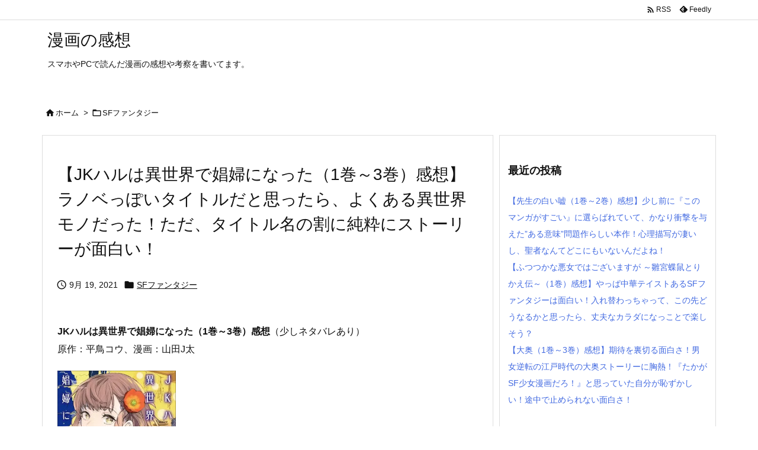

--- FILE ---
content_type: text/html; charset=UTF-8
request_url: https://nevibrandan.com/post-445/
body_size: 22755
content:
<!DOCTYPE html>
<html lang="ja" itemscope itemtype="https://schema.org/WebPage">
<head prefix="og: http://ogp.me/ns# article: http://ogp.me/ns/article# fb: http://ogp.me/ns/fb#">
<meta charset="UTF-8" />
<meta http-equiv="X-UA-Compatible" content="IE=edge" />
<meta name="viewport" content="width=device-width, initial-scale=1, user-scalable=yes" />
<title>【JKハルは異世界で娼婦になった（1巻～3巻）感想】ラノベっぽいタイトルだと思ったら、よくある異世界モノだった！ただ、タイトル名の割に純粋にストーリーが面白い！</title>
<meta name='robots' content='max-image-preview:large' />
<link rel='dns-prefetch' href='//ajax.googleapis.com' />
<link rel="alternate" title="oEmbed (JSON)" type="application/json+oembed" href="https://nevibrandan.com/wp-json/oembed/1.0/embed?url=https%3A%2F%2Fnevibrandan.com%2Fpost-445%2F" />
<link rel="alternate" title="oEmbed (XML)" type="text/xml+oembed" href="https://nevibrandan.com/wp-json/oembed/1.0/embed?url=https%3A%2F%2Fnevibrandan.com%2Fpost-445%2F&#038;format=xml" />
<link rel='preconnect' href='//fonts.googleapis.com' crossorigin />
<link rel="preload" as="style" type="text/css" href="https://nevibrandan.com/wp/wp-content/themes/luxeritas/style.async.min.css?v=1662610213" />
<link rel="preload" as="font" type="font/woff2" href="https://nevibrandan.com/wp/wp-content/themes/luxeritas/fonts/icomoon/fonts/icomoon.woff2" crossorigin />
<link rel="canonical" href="https://nevibrandan.com/post-445/" />
<link rel='shortlink' href='https://nevibrandan.com/?p=445' />
<link rel="pingback" href="https://nevibrandan.com/wp/xmlrpc.php" />
<link rel="alternate" type="application/rss+xml" title="漫画の感想 RSS Feed" href="https://nevibrandan.com/feed/" />
<link rel="alternate" type="application/atom+xml" title="漫画の感想 Atom Feed" href="https://nevibrandan.com/feed/atom/" />
<link rel="icon" href="https://nevibrandan.com/wp/wp-content/themes/luxech/images/favicon.ico" />
<link rel="apple-touch-icon-precomposed" href="https://nevibrandan.com/wp/wp-content/themes/luxech/images/apple-touch-icon-precomposed.png" />
<link rel="apple-touch-icon" href="https://nevibrandan.com/wp/wp-content/themes/luxech/images/apple-touch-icon-precomposed.png" />
<meta name="description" content="JKハルは異世界で娼婦になった（1巻～3巻）感想（少しネタバレあり） 原作：平鳥コウ、漫画：山田J太 ライトノベルによくある異世界モノかなと思ったら、まさにソレだった本作！娼婦なんてタイトルにあるから..." />
<meta name="theme-color" content="#4285f4">
<meta name="format-detection" content="telephone=no">
<meta property="og:type" content="article" />
<meta property="og:url" content="https://nevibrandan.com/post-445/" />
<meta property="og:title" content="【JKハルは異世界で娼婦になった（1巻～3巻）感想】ラノベっぽいタイトルだと思ったら、よくある異世界モノだった！ただ、タイトル名の割に純粋にストーリーが面白い！" />
<meta property="og:description" content="JKハルは異世界で娼婦になった（1巻～3巻）感想（少しネタバレあり） 原作：平鳥コウ、漫画：山田J太 ライトノベルによくある異世界モノかなと思ったら、まさにソレだった本作！娼婦なん..." />
<meta property="og:image" content="https://nevibrandan.com/wp/wp-content/uploads/2021/09/jkharuhaisekaidesyoufu.jpg" />
<meta property="og:image:width" content="200" />
<meta property="og:image:height" content="284" />
<meta property="og:image:alt" content="JKハルは異世界で娼婦になった（1巻～3巻）感想" />
<meta property="og:site_name" content="漫画の感想" />
<meta property="og:locale" content="ja_JP" />
<meta property="article:section" content="SFファンタジー" />
<meta property="article:published_time" content="2021-09-19T13:03:56Z" />
<meta property="article:modified_time" content="2021-09-04T13:05:24Z" />
<meta name="twitter:card" content="summary" />
<meta name="twitter:domain" content="nevibrandan.com" />
<style id='wp-img-auto-sizes-contain-inline-css'>
img:is([sizes=auto i],[sizes^="auto," i]){contain-intrinsic-size:3000px 1500px}
/*# sourceURL=wp-img-auto-sizes-contain-inline-css */</style>
<style id='global-styles-inline-css' type='text/css'>
:root{--wp--preset--aspect-ratio--square: 1;--wp--preset--aspect-ratio--4-3: 4/3;--wp--preset--aspect-ratio--3-4: 3/4;--wp--preset--aspect-ratio--3-2: 3/2;--wp--preset--aspect-ratio--2-3: 2/3;--wp--preset--aspect-ratio--16-9: 16/9;--wp--preset--aspect-ratio--9-16: 9/16;--wp--preset--color--black: #000000;--wp--preset--color--cyan-bluish-gray: #abb8c3;--wp--preset--color--white: #ffffff;--wp--preset--color--pale-pink: #f78da7;--wp--preset--color--vivid-red: #cf2e2e;--wp--preset--color--luminous-vivid-orange: #ff6900;--wp--preset--color--luminous-vivid-amber: #fcb900;--wp--preset--color--light-green-cyan: #7bdcb5;--wp--preset--color--vivid-green-cyan: #00d084;--wp--preset--color--pale-cyan-blue: #8ed1fc;--wp--preset--color--vivid-cyan-blue: #0693e3;--wp--preset--color--vivid-purple: #9b51e0;--wp--preset--gradient--vivid-cyan-blue-to-vivid-purple: linear-gradient(135deg,rgb(6,147,227) 0%,rgb(155,81,224) 100%);--wp--preset--gradient--light-green-cyan-to-vivid-green-cyan: linear-gradient(135deg,rgb(122,220,180) 0%,rgb(0,208,130) 100%);--wp--preset--gradient--luminous-vivid-amber-to-luminous-vivid-orange: linear-gradient(135deg,rgb(252,185,0) 0%,rgb(255,105,0) 100%);--wp--preset--gradient--luminous-vivid-orange-to-vivid-red: linear-gradient(135deg,rgb(255,105,0) 0%,rgb(207,46,46) 100%);--wp--preset--gradient--very-light-gray-to-cyan-bluish-gray: linear-gradient(135deg,rgb(238,238,238) 0%,rgb(169,184,195) 100%);--wp--preset--gradient--cool-to-warm-spectrum: linear-gradient(135deg,rgb(74,234,220) 0%,rgb(151,120,209) 20%,rgb(207,42,186) 40%,rgb(238,44,130) 60%,rgb(251,105,98) 80%,rgb(254,248,76) 100%);--wp--preset--gradient--blush-light-purple: linear-gradient(135deg,rgb(255,206,236) 0%,rgb(152,150,240) 100%);--wp--preset--gradient--blush-bordeaux: linear-gradient(135deg,rgb(254,205,165) 0%,rgb(254,45,45) 50%,rgb(107,0,62) 100%);--wp--preset--gradient--luminous-dusk: linear-gradient(135deg,rgb(255,203,112) 0%,rgb(199,81,192) 50%,rgb(65,88,208) 100%);--wp--preset--gradient--pale-ocean: linear-gradient(135deg,rgb(255,245,203) 0%,rgb(182,227,212) 50%,rgb(51,167,181) 100%);--wp--preset--gradient--electric-grass: linear-gradient(135deg,rgb(202,248,128) 0%,rgb(113,206,126) 100%);--wp--preset--gradient--midnight: linear-gradient(135deg,rgb(2,3,129) 0%,rgb(40,116,252) 100%);--wp--preset--font-size--small: 13px;--wp--preset--font-size--medium: 20px;--wp--preset--font-size--large: 36px;--wp--preset--font-size--x-large: 42px;--wp--preset--spacing--20: 0.44rem;--wp--preset--spacing--30: 0.67rem;--wp--preset--spacing--40: 1rem;--wp--preset--spacing--50: 1.5rem;--wp--preset--spacing--60: 2.25rem;--wp--preset--spacing--70: 3.38rem;--wp--preset--spacing--80: 5.06rem;--wp--preset--shadow--natural: 6px 6px 9px rgba(0, 0, 0, 0.2);--wp--preset--shadow--deep: 12px 12px 50px rgba(0, 0, 0, 0.4);--wp--preset--shadow--sharp: 6px 6px 0px rgba(0, 0, 0, 0.2);--wp--preset--shadow--outlined: 6px 6px 0px -3px rgb(255, 255, 255), 6px 6px rgb(0, 0, 0);--wp--preset--shadow--crisp: 6px 6px 0px rgb(0, 0, 0);}:where(.is-layout-flex){gap: 0.5em;}:where(.is-layout-grid){gap: 0.5em;}body .is-layout-flex{display: flex;}.is-layout-flex{flex-wrap: wrap;align-items: center;}.is-layout-flex > :is(*, div){margin: 0;}body .is-layout-grid{display: grid;}.is-layout-grid > :is(*, div){margin: 0;}:where(.wp-block-columns.is-layout-flex){gap: 2em;}:where(.wp-block-columns.is-layout-grid){gap: 2em;}:where(.wp-block-post-template.is-layout-flex){gap: 1.25em;}:where(.wp-block-post-template.is-layout-grid){gap: 1.25em;}.has-black-color{color: var(--wp--preset--color--black) !important;}.has-cyan-bluish-gray-color{color: var(--wp--preset--color--cyan-bluish-gray) !important;}.has-white-color{color: var(--wp--preset--color--white) !important;}.has-pale-pink-color{color: var(--wp--preset--color--pale-pink) !important;}.has-vivid-red-color{color: var(--wp--preset--color--vivid-red) !important;}.has-luminous-vivid-orange-color{color: var(--wp--preset--color--luminous-vivid-orange) !important;}.has-luminous-vivid-amber-color{color: var(--wp--preset--color--luminous-vivid-amber) !important;}.has-light-green-cyan-color{color: var(--wp--preset--color--light-green-cyan) !important;}.has-vivid-green-cyan-color{color: var(--wp--preset--color--vivid-green-cyan) !important;}.has-pale-cyan-blue-color{color: var(--wp--preset--color--pale-cyan-blue) !important;}.has-vivid-cyan-blue-color{color: var(--wp--preset--color--vivid-cyan-blue) !important;}.has-vivid-purple-color{color: var(--wp--preset--color--vivid-purple) !important;}.has-black-background-color{background-color: var(--wp--preset--color--black) !important;}.has-cyan-bluish-gray-background-color{background-color: var(--wp--preset--color--cyan-bluish-gray) !important;}.has-white-background-color{background-color: var(--wp--preset--color--white) !important;}.has-pale-pink-background-color{background-color: var(--wp--preset--color--pale-pink) !important;}.has-vivid-red-background-color{background-color: var(--wp--preset--color--vivid-red) !important;}.has-luminous-vivid-orange-background-color{background-color: var(--wp--preset--color--luminous-vivid-orange) !important;}.has-luminous-vivid-amber-background-color{background-color: var(--wp--preset--color--luminous-vivid-amber) !important;}.has-light-green-cyan-background-color{background-color: var(--wp--preset--color--light-green-cyan) !important;}.has-vivid-green-cyan-background-color{background-color: var(--wp--preset--color--vivid-green-cyan) !important;}.has-pale-cyan-blue-background-color{background-color: var(--wp--preset--color--pale-cyan-blue) !important;}.has-vivid-cyan-blue-background-color{background-color: var(--wp--preset--color--vivid-cyan-blue) !important;}.has-vivid-purple-background-color{background-color: var(--wp--preset--color--vivid-purple) !important;}.has-black-border-color{border-color: var(--wp--preset--color--black) !important;}.has-cyan-bluish-gray-border-color{border-color: var(--wp--preset--color--cyan-bluish-gray) !important;}.has-white-border-color{border-color: var(--wp--preset--color--white) !important;}.has-pale-pink-border-color{border-color: var(--wp--preset--color--pale-pink) !important;}.has-vivid-red-border-color{border-color: var(--wp--preset--color--vivid-red) !important;}.has-luminous-vivid-orange-border-color{border-color: var(--wp--preset--color--luminous-vivid-orange) !important;}.has-luminous-vivid-amber-border-color{border-color: var(--wp--preset--color--luminous-vivid-amber) !important;}.has-light-green-cyan-border-color{border-color: var(--wp--preset--color--light-green-cyan) !important;}.has-vivid-green-cyan-border-color{border-color: var(--wp--preset--color--vivid-green-cyan) !important;}.has-pale-cyan-blue-border-color{border-color: var(--wp--preset--color--pale-cyan-blue) !important;}.has-vivid-cyan-blue-border-color{border-color: var(--wp--preset--color--vivid-cyan-blue) !important;}.has-vivid-purple-border-color{border-color: var(--wp--preset--color--vivid-purple) !important;}.has-vivid-cyan-blue-to-vivid-purple-gradient-background{background: var(--wp--preset--gradient--vivid-cyan-blue-to-vivid-purple) !important;}.has-light-green-cyan-to-vivid-green-cyan-gradient-background{background: var(--wp--preset--gradient--light-green-cyan-to-vivid-green-cyan) !important;}.has-luminous-vivid-amber-to-luminous-vivid-orange-gradient-background{background: var(--wp--preset--gradient--luminous-vivid-amber-to-luminous-vivid-orange) !important;}.has-luminous-vivid-orange-to-vivid-red-gradient-background{background: var(--wp--preset--gradient--luminous-vivid-orange-to-vivid-red) !important;}.has-very-light-gray-to-cyan-bluish-gray-gradient-background{background: var(--wp--preset--gradient--very-light-gray-to-cyan-bluish-gray) !important;}.has-cool-to-warm-spectrum-gradient-background{background: var(--wp--preset--gradient--cool-to-warm-spectrum) !important;}.has-blush-light-purple-gradient-background{background: var(--wp--preset--gradient--blush-light-purple) !important;}.has-blush-bordeaux-gradient-background{background: var(--wp--preset--gradient--blush-bordeaux) !important;}.has-luminous-dusk-gradient-background{background: var(--wp--preset--gradient--luminous-dusk) !important;}.has-pale-ocean-gradient-background{background: var(--wp--preset--gradient--pale-ocean) !important;}.has-electric-grass-gradient-background{background: var(--wp--preset--gradient--electric-grass) !important;}.has-midnight-gradient-background{background: var(--wp--preset--gradient--midnight) !important;}.has-small-font-size{font-size: var(--wp--preset--font-size--small) !important;}.has-medium-font-size{font-size: var(--wp--preset--font-size--medium) !important;}.has-large-font-size{font-size: var(--wp--preset--font-size--large) !important;}.has-x-large-font-size{font-size: var(--wp--preset--font-size--x-large) !important;}
/*# sourceURL=global-styles-inline-css */
</style>

<style id='classic-theme-styles-inline-css'>
/*! This file is auto-generated */
.wp-block-button__link{color:#fff;background-color:#32373c;border-radius:9999px;box-shadow:none;text-decoration:none;padding:calc(.667em + 2px) calc(1.333em + 2px);font-size:1.125em}.wp-block-file__button{background:#32373c;color:#fff;text-decoration:none}
/*# sourceURL=/wp-includes/css/classic-themes.min.css */</style>
<link rel="stylesheet" id="wordpress-popular-posts-css-css" href="//nevibrandan.com/wp/wp-content/plugins/wordpress-popular-posts/assets/css/wpp.css" media="all" />
<style id='luxech-inline-css'>
/*! Luxeritas WordPress Theme 3.20.2 - (C) 2015 Thought is free. */*,*:before,*:after{box-sizing:border-box}@-ms-viewport{width:device-width}a:not([href]):not([tabindex]),a:not([href]):not([tabindex]):hover,a:not([href]):not([tabindex]):focus{color:inherit;text-decoration:none}a:not([href]):not([tabindex]):focus{outline:0}h1{font-size:2em;margin:.67em 0}small{font-size:80%}img{border-style:none;vertical-align:middle}hr{box-sizing:content-box;height:0;overflow:visible;margin-top:1rem;margin-bottom:1rem;border:0}pre{margin-top:0;margin-bottom:1rem;overflow:auto;-ms-overflow-style:scrollbar}code,pre{font-family:monospace,monospace;font-size:1em}ul ul,ol ul,ul ol,ol ol{margin-bottom:0}p{margin-top:0;margin-bottom:1rem}button{border-radius:0}button:focus{outline:1px dotted;outline:5px auto -webkit-focus-ring-color}input,button,select,optgroup,textarea{margin:0;font-family:inherit;font-size:inherit;line-height:inherit}button,input{overflow:visible}button,select{text-transform:none}button,html [type=button],[type=reset],[type=submit]{-webkit-appearance:button}button::-moz-focus-inner,[type=button]::-moz-focus-inner,[type=reset]::-moz-focus-inner,[type=submit]::-moz-focus-inner{padding:0;border-style:none}input[type=radio],input[type=checkbox]{box-sizing:border-box;padding:0}[type=number]::-webkit-inner-spin-button,[type=number]::-webkit-outer-spin-button{height:auto}[type=search]{outline-offset:-2px;-webkit-appearance:none}[type=search]::-webkit-search-cancel-button,[type=search]::-webkit-search-decoration{-webkit-appearance:none}textarea{overflow:auto;resize:vertical}label{display:inline-block;margin-bottom:.5rem}h1,h2,h3,h4,h5,h6{margin-top:0;margin-bottom:.5rem;font-family:inherit;font-weight:500;line-height:1.2;color:inherit}.container{width:100%;margin-right:auto;margin-left:auto}@media (min-width:768px){.container{max-width:720px}}@media (min-width:992px){.container{max-width:960px}}@media (min-width:1200px){.container{max-width:1140px}}.col-4,.col-6,.col-12{float:left;position:relative;width:100%;min-height:1px;padding-right:15px;padding-left:15px}.col-12{-webkit-box-flex:0;-ms-flex:0 0 100%;flex:0 0 100%;max-width:100%}.col-6{-webkit-box-flex:0;-ms-flex:0 0 50%;flex:0 0 50%;max-width:50%}.col-4{-webkit-box-flex:0;-ms-flex:0 0 33.333333%;flex:0 0 33.333333%;max-width:33.333333%}.clearfix:after{display:block;clear:both;content:""}.pagination{display:-webkit-box;display:-ms-flexbox;display:flex;padding-left:0;list-style:none;border-radius:.25rem}table{border-collapse:collapse}caption{padding-top:.75rem;padding-bottom:.75rem;color:#6c757d;text-align:left;caption-side:bottom}th{text-align:left}body .material-icons,body .material-icons-outlined{font-size:inherit;font-feature-settings:'liga';-moz-osx-font-smoothing:grayscale;text-rendering:optimizeLegibility;transform:scale(1.3,1.3);transform-origin:top;margin-top:-.16em}.material-icons.flip-h{transform:scale(-1.3,1.3)}.material-icons.rotate{transform:rotate(180deg) translate(0,-1.3em) scale(1.3,1.3)}.material-icons.pull-left{float:left;margin-right:.3em}.material-icons.pull-right{float:right;margin-left:.3em}@font-face{font-family:'icomoon';src:url('/wp/wp-content/themes/luxeritas/fonts/icomoon/fonts/icomoon.eot');src:url('/wp/wp-content/themes/luxeritas/fonts/icomoon/fonts/icomoon.eot') format('embedded-opentype'),url('/wp/wp-content/themes/luxeritas/fonts/icomoon/fonts/icomoon.woff2') format('woff2'),url('/wp/wp-content/themes/luxeritas/fonts/icomoon/fonts/icomoon.woff') format('woff'),url('/wp/wp-content/themes/luxeritas/fonts/icomoon/fonts/icomoon.ttf') format('truetype'),url('/wp/wp-content/themes/luxeritas/fonts/icomoon/fonts/icomoon.svg') format('svg');font-weight:400;font-style:normal;font-display:swap}[class^=ico-],[class*=" ico-"]{font-family:'icomoon';display:inline-block;font-style:normal;font-weight:400;font-variant:normal;text-transform:none;text-rendering:auto;line-height:1;-webkit-font-smoothing:antialiased;-moz-osx-font-smoothing:grayscale}.ico-speech-bubble:before{content:"\e903"}.ico-external-link-alt:before{content:"\f35d"}.ico-external-link-square-alt:before{content:"\f360"}.ico-line:before{content:"\e700"}.ico-feedly:before{content:"\e600"}.ico-plus-square:before{content:"\f0fe"}.ico-minus-square:before{content:"\f146"}.ico-caret-square-down:before{content:"\f150"}.ico-search:before{content:"\f002"}.ico-link:before{content:"\f0c1"}.ico-caret-right:before{content:"\f0da"}.ico-spinner:before{content:"\f110"}.ico-comment:before{content:"\e900"}.ico-comments:before{content:"\e901"}.ico-chevron-up:before{content:"\f077"}.ico-chevron-down:before{content:"\f078"}.ico-twitter:before{content:"\f099"}.ico-facebook:before{content:"\f09a"}.ico-linkedin:before{content:"\f0e1"}.ico-angle-double-right:before{content:"\f101"}.ico-chevron-circle-left:before{content:"\f137"}.ico-chevron-circle-right:before{content:"\f138"}.ico-youtube-play:before{content:"\f16a"}.ico-instagram:before{content:"\f16d"}.ico-pinterest-p:before{content:"\f231"}.ico-get-pocket:before{content:"\f265"}.ico-spin{animation:ico-spin 2s infinite linear}@keyframes ico-spin{0%{transform:rotate(0)}100%{transform:rotate(360deg)}}*{margin:0;padding:0}a:hover,.term img,a:hover,.term img:hover{transition:opacity .3s,transform .5s}a:hover img{opacity:.8}hr{border-top:1px dotted #999}img,video,object,canvas{max-width:100%;height:auto;box-sizing:content-box}.no-js img.lazy{display:none!important}pre,ul,ol{margin:1.6em 0}ul ul,ol ol,ul ol,ol ul{margin:0 0 1.6em}pre{margin-bottom:30px}blockquote,.wp-block-quote{display:block;position:relative;overflow:hidden;overflow-wrap:anywhere;margin:1.6em 5px;padding:25px;font-size:1.4rem;background:#fdfdfd;border:0;border-radius:6px;box-shadow:0 5px 5px 0 rgba(18,63,82,.035),0 0 0 1px rgba(176,181,193,.2)}blockquote:after{content:"\275b\275b";display:block;position:absolute;font-family:Arial,sans-serif;font-size:200px;line-height:1em;left:-25px;top:-15px;opacity:.04}blockquote cite,.wp-block-quote cite{display:block;text-align:right;font-family:serif;font-size:.9em;font-style:oblique}.wp-block-quote:not(.is-large):not(.is-style-large){border:0}blockquote ol:first-child,blockquote p:first-child,blockquote ul:first-child{margin-top:5px}blockquote ol:last-child,blockquote p:last-child,blockquote ul:last-child{margin-bottom:5px}[type=submit],[type=text],[type=email],.reply a{display:inline;line-height:1;vertical-align:middle;padding:12px 12px 11px;max-width:100%}.reply a,[type=submit],div[class$=-w] ul[class*=sns] li a,.widget_categories select,.widget_archive select{color:#333;font-weight:400;background:#fff;border:1px solid #ddd}div[class$=-w] ul[class*=sns] li a{color:#666;background:#fbfbfb;border:1px solid #ccc}option,textarea,[type=text],[type=email],[type=search]{color:inherit;background:#fff;border:1px solid #ddd}[type=search]{-webkit-appearance:none;outline-offset:-2px;line-height:1;border-radius:0}[type=search]::-webkit-search-cancel-button,[type=search]::-webkit-search-decoration{display:none}textarea{padding:8px;max-width:100%}.cboth{clear:both}.bold{font-weight:700}.wp-caption{margin-bottom:1.6em;max-width:100%}.wp-caption img[class*=wp-image-]{display:block;margin:0}.post .wp-caption-text,.post .wp-caption-dd{font-size:1.2rem;line-height:1.5;margin:0;padding:.5em 0}.sticky .posted-on{display:none}.bypostauthor>article .fn:after{content:"";position:relative}.screen-reader-text{clip:rect(1px,1px,1px,1px);height:1px;overflow:hidden;position:absolute !important;width:1px}strong{font-weight:700}em{font-style:italic}.alignleft{display:inline;float:left}.alignright{display:inline;float:right}.aligncenter{display:block;margin-right:auto;margin-left:auto}.post .alignfull{margin-left:-68px;margin-right:-68px}figure.alignwide>img,figure.alignfull>img{min-width:100%}blockquote.alignleft,.wp-caption.alignleft,.post img.alignleft{margin:.4em 1.6em 1.6em 0}blockquote.alignright,.wp-caption.alignright,.post img.alignright{margin:.4em 0 1.6em 1.6em}blockquote.aligncenter,.wp-caption.aligncenter,.post img.aligncenter{clear:both;margin-top:.4em;margin-bottom:1.6em}.wp-caption.alignleft,.wp-caption.alignright,.wp-caption.aligncenter{margin-bottom:1.2em}img[class*=wp-image-],img[class*=attachment-]{max-width:100%;height:auto}.gallery-item{display:inline-block;text-align:left;vertical-align:top;margin:0 0 1.5em;padding:0 1em 0 0;width:50%}.gallery-columns-1 .gallery-item{width:100%}.gallery-columns-2 .gallery-item{max-width:50%}@media screen and (min-width:30em){.gallery-item{max-width:25%}.gallery-columns-1 .gallery-item{max-width:100%}.gallery-columns-2 .gallery-item{max-width:50%}.gallery-columns-3 .gallery-item{max-width:33.33%}.gallery-columns-4 .gallery-item{max-width:25%}}.gallery-caption{display:block;font-size:1.2rem;line-height:1.5;padding:.5em 0}.wp-block-image{margin:1.6em 0}.post ul.blocks-gallery-grid{padding:0}#head-in{padding-top:28px;background:#fff}.band{position:absolute;top:0;left:0;right:0}div[id*=head-band]{margin:auto;height:34px;line-height:34px;overflow:hidden;background:#fff;border-bottom:1px solid #ddd}.band-menu{position:relative;margin:auto}.band-menu ul{font-size:1px;margin:0 -5px 0 0;position:absolute;right:10px;list-style:none}.band-menu li{display:inline-block;vertical-align:middle;font-size:1.2rem;margin:0 3px;line-height:1}.band-menu li a{color:#111;text-decoration:none}.band-menu li a:hover{color:#09f}.band-menu .menu-item a:before{display:inline;margin:5px;line-height:1;font-family:"icomoon";content:"\f0da"}div[id*=head-band] .snsf{display:block;min-width:28px;height:20px;margin:-2px -6px 0 0;text-align:center}div[id*=head-band] .snsf a{display:block;height:100%;width:100%;text-decoration:none;letter-spacing:0;font-family:Verdana,Arial,Helvetica,Roboto;padding:4px;border-radius:2px}#sitename{display:inline-block;max-width:100%;margin:0 0 12px;font-size:2.8rem;line-height:1.4}#sitename a{color:inherit;text-decoration:none}.desc{line-height:1.4}.info{padding:20px 10px;overflow:hidden}.logo,.logo-up{position:relative;margin:15px auto -10px auto;text-align:center}.logo-up{margin:15px auto 0 auto}#header .head-cover{position:relative;margin:auto}#header #gnavi,#foot-in,.foot-nav{margin:auto}#nav{margin:0;padding:0;border-top:1px solid #ddd;border-bottom:1px solid #ddd;position:relative;z-index:20}#nav,#gnavi ul.gu,#gnavi li.gl>a,.mobile-nav{color:#111;background:#fff}#gnavi .mobile-nav{display:none}#gnavi .nav-menu{display:block}#gnavi ul.gu{margin:0}#gnavi li.gl{float:left;position:relative;list-style-type:none;text-indent:0;white-space:nowrap}#gnavi li.gl>a{display:block;text-decoration:none;text-align:center}#gnavi li.gl:hover>a,#gnavi li.gl:hover>a>.gim,div.mobile-nav:hover,ul.mobile-nav li:hover{color:#fff;background:#09f}#gnavi li ul.gu{display:none}@media (min-width:992px){#gnavi ul.gu{display:-webkit-box;display:-ms-flexbox;display:flex;-ms-flex-wrap:wrap;flex-wrap:wrap}#gnavi li.gl{-webkit-box-flex:0 0 auto;-ms-flex:0 0 auto;flex:0 0 auto;min-width:1px;background:#09f}#gnavi .gc>ul>li.gl{background:0 0}#gnavi li.gl>a>.gim{display:block}#gnavi .gc>ul>li>a>.gim{transition:.4s;border-bottom:0;padding:16px 18px}#gnavi li.gl>ul{display:none;margin:0;border:1px solid #ddd;border-bottom:0;background:0 0;position:absolute;top:100%;z-index:1}#gnavi li li.gl{width:100%;min-width:160px}#gnavi li li.gl a>.gim{border-bottom:1px solid #ddd;font-size:1.3rem;padding:10px 15px;width:100%;text-align:left}#gnavi li li.gl>ul{padding:0;border-top:1px solid #ddd;overflow:hidden;top:-1px;left:100%}#gnavi li[class*=current]>a{background:none repeat scroll 0 0 #000;color:#fff}#gnavi ul ul>li[class*=children]>a>.gim:after{font-family:"icomoon";content:"\f0da";position:absolute;right:6px;top:0;bottom:0;margin:auto;height:1.3rem}}@media (max-width:991px){.mobile-nav p{letter-spacing:0;font-size:1.1rem;line-height:1;margin:6px 0 0}.mobile-nav li{white-space:nowrap;text-align:center;padding:8px 10px;border:0;list-style:none;cursor:pointer}.mobile-nav li:hover{opacity:.6}.mobile-nav li i,.mobile-nav li svg{font-size:1.8rem;font-style:normal}#gnavi ul.gu{display:none;border:0;border-bottom:solid 1px #ddd}#gnavi li.gl{display:block;float:none;width:100%;padding-left:0;text-align:left;line-height:2.3;border-top:1px solid #ddd;list-style:disc inside}#gnavi li.gl:hover>a>.gim{background:0 0}}#primary{border:1px solid transparent}#section,.grid{margin:0 10px 20px 0}.grid{padding:45px 68px;background:#fff;border:1px solid #ddd}#breadcrumb{margin:20px 0 15px;padding:8px;line-height:2}#breadcrumb,#breadcrumb a{color:#111;text-decoration:none;word-break:normal}#breadcrumb a:hover{text-decoration:underline}#breadcrumb h1,#breadcrumb li{display:inline;list-style-type:none;font-size:1.3rem}#breadcrumb i,#breadcrumb svg{margin-right:3px}#breadcrumb i.arrow{margin:0 8px}.term{margin-right:10px}.term img{float:left;max-width:40%;height:auto;margin-bottom:15px;background:inherit;border:1px solid #ddd;border-radius:4px;box-shadow:0 0 2px 1px rgba(255,255,255,1) inset}.term img:hover{border-color:#06c}#related .term img{padding:1px;width:100px;height:100px}.read-more-link,.read-more-link i,.read-more-link svg{text-decoration:underline}#list a{word-break:normal}#list .toc{margin:0 0 25px}#list .excerpt{margin:0 0 12px;line-height:1.8}.exsp{display:inline}#list .read-more{clear:both;line-height:1;margin:35px 0 30px;text-align:right}#list .read-more{margin:0}@media (max-width:575px){.read-more-link{color:inherit;background:#fafafa;border:1px solid #aaa}.read-more-link:hover{color:#dc143c;background:#f0f0f0;text-decoration:none}}.meta,.post .meta{margin:0;font-size:1.4rem;color:#111;margin-bottom:35px;vertical-align:middle;padding:16px 0}.meta a{display:inline-block;color:#111;text-decoration:underline}.meta i{margin-right:6px}.meta span{margin:0 12px 0 0}.meta span.break{margin:0 8px 0 4px}.meta span.first-item{margin:0;white-space:nowrap}.meta-box{margin:30px 10px}.toc .meta-u,.post .meta-u{background:0 0;border:0;margin:0 0 10px;padding:0}.post .meta-u{overflow:hidden;text-align:right}#paging{margin:auto;text-align:center}#paging ul{padding:0}#paging i{font-weight:700}#paging .not-allow i{font-weight:400;opacity:.3}.pagination{display:-webkit-box;display:-ms-flexbox;display:flex;-webkit-box-pack:center;-ms-flex-pack:center;justify-content:center;margin:0}.pagination li{-webkit-box-flex:1 1 42px;-ms-flex:1 1 42px;flex:1 1 42px;max-width:42px;min-width:27px;float:left}.pagination>li>a,.pagination>li>span{display:inline-block;text-decoration:none;width:100%;padding:6px 0;color:inherit;background:#fff;border:1px solid #ddd;border-right:0}.pagination>li:last-child>a,.pagination>li:last-child>span,.pagination>.not-allow:first-child>span:hover{border-right:1px solid #ddd}.pagination>.active>span,.pagination .current,.pagination>li>a:hover{color:#fff;background:#dc143c}.pagination>.active>span:hover,.pagination>.not-allow>span:hover{cursor:text}.post #paging{margin:20px 0 40px}.post{font-size:1.6rem;line-height:1.9}.post p{margin:1.3em 0}.post a{text-decoration:underline}.post h2,.post h3,.post h4,.post h5,.post h6{line-height:1.4;margin-top:35px;margin-bottom:30px}.post h1:first-child{margin-top:0}.post h2{border-left:8px solid #999;font-size:2.4rem;margin-top:50px;padding:8px 20px}.post h3{font-size:2.2rem;padding:2px 15px;margin-top:50px;margin-left:5px;border-left:2px #999 solid}.post h4{font-size:1.8rem;padding:0 12px;border:0;border-left:solid 12px #999}.post h2:first-child,.post h3:first-child{margin-top:30px}.post table{margin-bottom:30px}.post td,.post th{padding:8px 10px;border:1px solid #ddd}.post th{text-align:center;background:#f5f5f5}.post ul,.post ol{padding:0 0 0 30px}.post .vcard{text-align:right}.post .vcard i,.post .vcard svg{margin-right:8px}.entry-title,#front-page-title{font-size:2.8rem;line-height:1.5;background:0 0;border:none;margin:0 0 10px;padding:0}.entry-title a{color:inherit;text-decoration:none}.entry-title a:hover{color:#dc143c}#sns-tops{margin:-25px 0 45px}#sns-bottoms{margin:16px 0 0}#bottom-area #sns-bottoms{margin-bottom:0}.sns-msg h2{display:inline-block;margin:0 0 0 5px;padding:0 8px;line-height:1;font-size:1.6rem;background:0 0;border:none;border-bottom:5px solid #ccc}#pnavi{clear:both;padding:0;border:1px solid #ddd;background:#fff;height:auto;overflow:hidden}#pnavi .next,#pnavi .prev{position:relative}#pnavi .next{text-align:right;border-bottom:1px solid #ddd}#pnavi i,#pnavi svg{font-size:2.2rem}#pnavi .next-arrow,#pnavi .prev-arrow{font-size:1.6rem;position:absolute;top:10px}#pnavi .next-arrow *,#pnavi .prev-arrow *{vertical-align:middle}#pnavi .next-arrow{left:20px}#pnavi .prev-arrow{right:20px}#pnavi .ntitle,#pnavi .ptitle{margin-top:32px}#pnavi img{height:100px;width:100px;border:1px solid #ddd;border-radius:8px}#pnavi a{display:block;padding:15px 30px;overflow:hidden;text-decoration:none;color:#666;min-height:132px}#pnavi a:hover{color:#dc143c}#pnavi a>img,#pnavi a:hover>img{transition:opacity .4s,transform .4s}#pnavi a:hover>img{border-color:#337ab7}#pnavi .block-span{display:block;margin-top:35px}#pnavi .next img,#pnavi .no-img-next i,#pnavi .no-img-next svg{float:right;margin:0 0 0 10px}#pnavi .prev img,#pnavi .no-img-prev i,#pnavi .no-img-prev svg{float:left;margin:0 10px 0 0}#pnavi i.navi-home,#pnavi svg.navi-home,#pnavi .no-img-next i,#pnavi .no-img-next svg,#pnavi .no-img-prev i,#pnavi .no-img-prev svg{font-size:7.6rem;padding:5px 0}@media (min-width:1200px),(min-width:540px) and (max-width:991px){#pnavi .next,#pnavi .prev,#pnavi .next a,#pnavi .prev a{padding-bottom:32767px;margin-bottom:-32752px}#pnavi .next,#pnavi .prev{margin-bottom:-32767px;width:50%}#pnavi .next{float:right;border-left:1px solid #ddd}}.related,.discussion,.tb{font-size:2.4rem;line-height:2;margin:0 0 15px}.related i,.related svg,.discussion i,.discussion svg,.tb i,.tb svg{margin-right:10px}#related{padding:0}#related .term img{float:left;margin:8px 10px 8px 0}#related h3{font-size:1.6rem;font-weight:700;padding:0;margin:10px 0 10px 10px;border:none}#related h3 a{color:inherit;text-decoration:none;line-height:1.6}#related h3 a:hover{color:#09f}#related .toc{padding:10px 0;border-top:1px dotted #ccc}#related .toc:first-child{border-top:none}#related .excerpt p{display:inline;opacity:.7;font-size:1.3rem}#comments h3{font-size:1.6rem;border:none;padding:10px 0;margin-bottom:10px}#comments h3 i,#comments h3 svg{font-size:2.2rem;margin-right:10px}.comments-list,.comments-list li{border-bottom:1px solid #ddd}.comments-list li{margin-bottom:20px}.comments-list .comment-body{padding-bottom:20px}.comments-list li:last-child{margin-bottom:0;padding-bottom:0;border:none}#comments p{font-size:1.4rem;margin:20px 0}#comments label{display:block}.comment-author.vcard .avatar{display:block;float:left;margin:0 10px 20px 0}.comment-meta{margin-bottom:40px}.comment-meta:after{content:" ";clear:both}.fn{line-height:1.6;font-size:1.5rem}.says{margin-left:10px}.commentmetadata{font-size:1.4rem;height:15px;padding:10px 10px 10px 0}.reply a{display:block;text-decoration:none;text-align:center;width:65px;margin:0 0 0 auto}.comments-list{padding-left:0;list-style-type:none}.comments-list li.depth-1>ul.children{padding-left:30px}.comments-list li{list-style-type:none}#comments .no-comments{margin:0 0 20px;padding:10px 20px 30px;border-bottom:1px solid #ddd}#c-paging{text-align:center;padding:0 0 20px;border-bottom:1px solid #ccc}#commentform p{margin:0 0 20px}#respond{font-size:1.6rem}#commentform .tags{padding:10px;font-size:1.3rem}#commentform-author{display:-webkit-box;display:-ms-flexbox;display:flex;-webkit-flex-wrap:wrap;-ms-flex-wrap:wrap;flex-wrap:wrap}.comment-form-author{-webkit-flex:0 1 35%;-ms-flex:0 1 35%;flex:0 1 35%}.comment-form-email{-webkit-flex:1 0 64%;-ms-flex:1 0 64%;flex:1 0 64%;padding-left:10px}#commentform,#comments textarea,[type^=text],[class^=comment-form-]{margin:0;width:100%}#comments .comment-form-cookies-consent{display:table}#comments .comment-form-cookies-consent *{display:table-cell;margin:0 5px 0 0;width:auto;vertical-align:middle}#comments .form-submit{margin:0}#comments .comments-list .form-submit{margin-bottom:40px}#comments [type=submit]{color:#fff;background:#666;padding:18px 18px 17px;cursor:pointer}#comments [type=submit]:hover{background:#dc143c}#trackback input{width:100%;margin:0 0 10px}#list-title{margin:0 0 40px;font-size:2.8rem;font-weight:400}#section .grid #list-title{margin:0}div[id*=side-],#col3{padding:20px 0;border:1px solid #ddd;background:#fff}#side .widget,#col3 .widget{overflow-wrap:anywhere;margin:0 6px;padding:20px 7px;border:1px solid transparent}#side ul,#col3 ul{margin-bottom:0}#side ul li,#col3 ul li{list-style-type:none;line-height:2;margin:0;padding:0}#side ul li li,#col3 ul li li{margin-left:16px}#side h3,#col3 h3,#side h4,#col3 h4{font-size:1.8rem;font-weight:700;color:#111;margin:4px 0 20px;padding:4px 0}.search-field{border:1px solid #bbb}#wp-calendar,.wp-calendar-nav{background:#fff}#wp-calendar caption{color:inherit;background:#fff}#wp-calendar #today{background:#ffec67}#wp-calendar .pad{background:#fff9f9}#footer{clear:both;background:#fff;border-top:1px solid #ddd;z-index:10}.row{margin:0}#foot-in{padding:25px 0}#foot-in a,#footer-menu,.foot-nav a{color:#111}#foot-in h4{font-size:1.8rem;font-weight:700;margin:15px 0;padding:4px 10px;border-left:8px solid #999}#foot-in ul li{list-style-type:none;line-height:1.8;margin:0 10px;padding:0}#foot-in ul li li{margin-left:15px}.foot-nav ul{margin:0 auto;padding:20px 15px}.foot-nav li{display:inline-block;margin:0}.foot-nav li:before{content:"\07c";margin:0 10px}.foot-nav li:first-child:before{content:"";margin:0}#copyright{font-size:1.2rem;padding:20px 0;color:#111;background:#fff;clear:both}#footer .copy{font-size:1.2rem;line-height:1;margin:20px 0 0;text-align:center}#footer .copy a{color:inherit}#footer #thk{margin:20px 0;white-space:nowrap;font-size:1.1rem;word-spacing:-1px}#page-top{position:fixed;bottom:14px;right:14px;font-weight:700;background:#656463;text-decoration:none;color:#fff;padding:16px 20px;text-align:center;cursor:pointer;transition:.8s;opacity:0;visibility:hidden;z-index:99}#page-top:hover{opacity:1!important}iframe{box-sizing:content-box;border:0}.i-video{display:block;position:relative;overflow:hidden}.i-video{padding-top:25px;padding-bottom:56.25%}.i-video iframe,.i-video object,.i-video embed{position:absolute;top:0;left:0;height:100%;width:100%}.i-embed iframe{width:100%}.head-under{margin-top:20px}.head-under,.post-title-upper,.post-title-under{margin-bottom:20px}.posts-under-1{padding:20px 0}.posts-under-2{padding-bottom:40px}.recentcomments a{display:inline;padding:0;margin:0}#main{-webkit-box-flex:0 1 772px;-ms-flex:0 1 772px;flex:0 1 772px;max-width:772px;min-width:1px;float:left}#side{-webkit-box-flex:0 0 366px;-ms-flex:0 0 366px;flex:0 0 366px;width:366px;min-width:1px;float:right}@media (min-width:992px){#primary,#field{display:-webkit-box;display:-ms-flexbox;display:flex}#breadcrumb,.head-cover{display:block !important}#sitename img{margin:0}}@media screen and (min-width:768px){.logo,#head-band-in,div[id*=head-band] .band-menu,#header .head-cover,#header #gnavi,#foot-in{max-width:720px}}@media screen and (min-width:992px){.logo,#head-band-in,div[id*=head-band] .band-menu,#header .head-cover,#header #gnavi,#foot-in{max-width:960px}}@media screen and (min-width:992px) and (max-width:1199px){#main{-webkit-box-flex:0 1 592px;-ms-flex:0 1 592px;flex:0 1 592px;max-width:592px;min-width:1px}}@media screen and (min-width:1200px){.logo,#head-band-in,div[id*=head-band] .band-menu,#header .head-cover,#header #gnavi,#foot-in{max-width:1140px}#list .term img{width:auto;height:auto;margin-right:20px}}@media screen and (max-width:1199px){#list .term img{max-width:40%;height:auto;margin-right:20px}}@media print,(max-width:991px){#primary,#main,#side{display:block;width:100%;float:none;clear:both}div[id*=head-band]{padding:0 5px}#header #gnavi{padding-left:0;padding-right:0}#main{margin-bottom:30px}#section{margin-right:0}.grid,#side .widget,#col3 .widget{padding-left:20px;padding-right:20px}.grid{margin:0 0 20px}.post .alignfull{margin-left:-20px;margin-right:-20px}#side .widget,#col3 .widget{margin-left:0;margin-right:0}#related .toc{margin-right:15px}.comments-list li.depth-1>ul.children{padding-left:0}#foot-in{padding:0}#foot-in .col-xs-4,#foot-in .col-xs-6,#foot-in .col-xs-12{display:none}div[id*=side-]{margin-bottom:20px}#side-scroll{max-width:32767px}}@media (max-width:575px){.grid,#side .widget,#col3 .widget{padding-left:7px;padding-right:7px}.meta,.post .meta{font-size:1.2rem}#list .term img{max-width:30%;height:auto;margin:0 15px 25px 0}#list .excerpt{padding-left:0;margin:0 0 40px}.excerpt p:not(.meta){display:inline}.excerpt br{display:none}.read-more-link{display:block;clear:both;padding:12px;font-size:1.2rem;text-align:center;white-space:nowrap;overflow:hidden}.read-more-link,.read-more-link i{text-decoration:none}#list .term img{margin-bottom:30px}#list .read-more-link{margin:20px 0 0}#sitename{font-size:2.2rem}.entry-title,#front-page-title,.post h2,.post h3,.related,.discussion,.tb{font-size:1.8rem}#paging a,#paging span{padding:13px 0}[class^=comment-form-]{flex:0 0 100%;padding:0}#page-top{font-size:2rem;padding:8px 14px}.ptop{display:none}}div[class*=snsf-]{margin:2px 0 0;padding:0}div[class*=snsf-] .clearfix{padding:0}div[class*=snsf-] i,div[class*=snsf-] svg{max-width:16px}.snsname,.cpname{margin-left:5px}.snsfb{display:-webkit-box;display:-ms-flexbox;display:flex;flex-wrap:wrap;justify-content:space-between}.snsf-c li,.snsf-w li{-webkit-box-flex:1;-ms-flex:1;flex:1 1 auto;list-style:none;vertical-align:middle;text-align:center;color:#fff;padding:1px 2px;margin-bottom:2px;white-space:nowrap;cursor:pointer}.snsf-c .snsfb li a,.snsf-w .snsfb li a{padding:9px 0 10px}.snsf-c a,.snsf-w a,.snsf-c .snsfcnt,.snsf-w .snsfcnt{display:block;font-family:Verdana,Arial,Helvetica,Roboto;text-align:center;text-decoration:none;width:100%;border-radius:2px}.snsf-c .ico-hatena,.snsf-w .ico-hatena{font-weight:700;font-family:Verdana,Arial,Helvetica,Roboto}.snsf-c a,.snsf-c a:hover,.snsf-w a,.snsf-w a:hover{position:relative;line-height:1;padding:10px 0;color:#fff}.snsf-c .snsfb li a,.snsf-w .snsfb li a{font-family:Verdana,Arial,Helvetica,Roboto;font-size:1.3rem;letter-spacing:-1px}.snsf-c .snsfb li a{height:32px;box-shadow:0 1px 4px 0 rgba(0,0,0,.2)}.snsf-w .snsfb li a{box-sizing:border-box;border:1px solid #ddd}.snsf-c .snsfb li a:hover{opacity:.6}.snsf-w .snsfb li a:hover{background:#f8f8f8;opacity:.7}.snsf-c .snsfb i,.snsf-w .snsfb i{margin-right:3px}.snsfcnt{display:block;position:absolute;right:0;top:-18px;padding:3px 0;font-size:1.1rem;background:#fffefd}.snsf-c .snsfcnt{color:#333;border:2px solid #ddd}.snsf-w .snsfcnt{box-sizing:content-box;top:-18px;left:-1px;border:1px solid #ddd;border-radius:2px 2px 0 0;color:#333}.snsfcnt i{margin:0 !important}.snsf-c .twitter a{background:#1c9be2}.snsf-c .facebook a{background:#3b5998}.snsf-c .linkedin a{background:#0479b4}.snsf-c .pinit a{background:#bd081c}.snsf-c .hatena a{background:#3875c4}.snsf-c .pocket a{background:#ee4257}.snsf-c .line a{background:#00c300}.snsf-c .rss a{background:#f86300}.snsf-c .feedly a{background:#2bb24c}.snsf-c .cp-button a{background:#56350d}.snsf-c .twitter .snsfcnt{border-color:#1c9be2}.snsf-c .facebook .snsfcnt{border-color:#3b5998}.snsf-c .linkedin .snsfcnt{border-color:#0479b4}.snsf-c .pinit .snsfcnt{border-color:#bd081c}.snsf-c .hatena .snsfcnt{border-color:#3875c4}.snsf-c .pocket .snsfcnt{border-color:#ee4257}.snsf-c .line .snsfcnt{border-color:#00c300}.snsf-c .rss .snsfcnt{border-color:#f86300}.snsf-c .feedly .snsfcnt{border-color:#2bb24c}.snsf-c .cp-button .snsfcnt{border-color:#56350d}.snsf-w .snsfb .twitter a{color:#1c9be2}.snsf-w .snsfb .facebook a{color:#3b5998}.snsf-w .snsfb .linkedin a{color:#0479b4}.snsf-w .snsfb .pinit a{color:#bd081c}.snsf-w .snsfb .hatena a{color:#3875c4}.snsf-w .snsfb .pocket a{color:#ee4257}.snsf-w .snsfb .line a{color:#00c300}.snsf-w .snsfb .rss a{color:#f86300}.snsf-w .snsfb .feedly a{color:#2bb24c}.snsf-w .snsfb .cp-button a{color:#56350d}@media screen and (max-width:765px){div[class*=snsf-] .snsname{display:none}}@media screen and (min-width:992px){.snsfb li.line-sm{display:none !important}}@media screen and (max-width:991px){.snsfb li.line-pc{display:none !important}}.blogcard{margin:0 0 1.6em}.blogcard p{font-size:1.6rem;line-height:1.6;margin:0 0 .5em}.blogcard a{font-size:1.4rem}a.blogcard-href{display:block;position:relative;padding:20px;border:1px solid #ddd;background:#fff;color:#111;text-decoration:none;max-width:540px;min-height:140px;transition:transform .4s ease}a.blogcard-href:hover{color:#ff811a;background:#fcfcfc;box-shadow:3px 3px 8px rgba(0,0,0,.2);transform:translateY(-4px)}p.blog-card-title{color:#111;font-weight:700}p.blog-card-desc{font-size:.9em;color:#666}.blogcard-img{float:right;margin:0 0 15px 20px}p.blogcard-link{clear:both;font-size:.8em;color:#999;margin:15px 0 0}img.blogcard-icon,amp-img.blogcard-icon{display:inline-block;width:18px;height:18px}#search{padding-bottom:0;position:relative;width:100%}#search label{width:100%;margin:0}.search-field{width:100%;height:32px;margin:0;padding:4px 6px}[type=submit].search-submit{position:absolute;top:2px;right:2px;height:28px;padding:8px;font-size:1.2rem;background:0 0;cursor:pointer}.search-field::-webkit-input-placeholder{font-family:"icomoon";color:#767676;font-size:1.4rem}.search-field:-moz-placeholder{font-family:"icomoon";color:#767676;font-size:1.4rem}.search-field:-ms-input-placeholder{font-family:"icomoon";color:#767676;font-size:1.4rem}.search-field:placeholder-shown{font-family:"icomoon";color:#767676;font-size:1.4rem}#search input:focus::-webkit-input-placeholder{color:transparent}#search input:focus:-moz-placeholder{color:transparent}#search input:focus:-ms-placeholder{color:transparent}#search input:focus:placeholder-shown{color:transparent}.widget_categories a,.widget_archive a,.widget_nav_menu a{display:block;padding:3px 0}@media print,(max-width:991px){.widget_categories a,.widget_archive a,.widget_nav_menu a{padding:7px 0}}.widget_categories,.widget_archive{margin-bottom:5px}.widget_categories select,.widget_archive select{padding:15px 13px;width:100%;height:32px;margin:0;padding:4px 6px;border:1px solid #bbb}.calendar_wrap{margin-bottom:10px}#wp-calendar,.wp-calendar-nav{display:table;table-layout:fixed;line-height:2;width:100%;margin:0 auto;padding:0;border-collapse:collapse;border-spacing:0;font-size:1.2rem}#side #wp-calendar,#col3 #wp-calendar{margin:0 auto}#wp-calendar caption{padding:2px;width:auto;text-align:center;font-weight:700;border:thin solid #ccc;border-radius:3px 3px 0 0;caption-side:top}#wp-calendar #today{font-weight:700}#wp-calendar th,#wp-calendar td,.wp-calendar-nav span{line-height:2;vertical-align:middle;text-align:center}#wp-calendar td,.wp-calendar-nav span{display:table-cell;border:thin solid #ccc}.wp-calendar-nav span{border-top:0}.wp-calendar-nav span.pad{width:0}#wp-calendar th{font-style:normal;font-weight:700;color:#fff;border-left:thin solid #ccc;border-right:thin solid #ccc;background:#333}#wp-calendar a{font-size:1.2rem;color:#3969ff;text-decoration:underline}#wp-calendar a:hover{color:#c3251d}@media print,(max-width:991px){#wp-calendar,#wp-calendar a{font-size:1.7rem}}.tagcloud{display:-webkit-box;display:-ms-flexbox;display:flex;-ms-flex-wrap:wrap;flex-wrap:wrap;letter-spacing:-.4em}.tagcloud a{display:inline-block;-webkit-box-flex:0 0 auto;-ms-flex:0 0 auto;flex:1 0 auto;min-width:1px;letter-spacing:normal;text-decoration:none;font-size:14px;font-size:1.4rem!important;border:1px solid #ddd;margin:2px;padding:5px 10px}#thk-new{font-size:1.2rem;margin:-10px 0 0}#thk-new .term img,#thk-new .term amp-img{margin:0 10px 0 0;padding:1px;max-width:100px;max-height:100px}#thk-new .excerpt p{display:block;margin:0;padding:0;line-height:1.4}#thk-new p.new-meta{margin:0 0 6px}#thk-new p.new-title{font-size:1.3rem;font-weight:700;line-height:1.4;padding:0;margin:0 0 12px;text-decoration:none}#thk-new .toc{padding:15px 0;border-bottom:1px dotted #ccc}#thk-new .toc:last-child{margin-bottom:0;padding-bottom:0;border-style:none}div#thk-rcomments{margin-top:-5px;margin-left:5px}#thk-rcomments .recentcomments,#thk-rcomments .recentcomments a{background:0 0;font-size:1.2rem}#thk-rcomments .recentcomments{margin:0;border-bottom:1px dotted #ddd}#thk-rcomments .recentcomments a{text-decoration:underline}#thk-rcomments .recentcomments:last-child{border-bottom:none}#thk-rcomments .comment_post{margin-left:10px}#thk-rcomments .widget_comment_author,#thk-rcomments .widget_comment_author a{margin:15px 0;min-height:40px;color:#767574;font-size:1.2rem;font-weight:700;line-height:1.5;overflow:hidden}#thk-rcomments .widget_comment_author img,#thk-rcomments .widget_comment_author amp-img{float:left;vertical-align:middle;margin:0 5px 0 0}#thk-rcomments .widget_comment_author span{display:block;margin:auto 0;overflow:hidden}#thk-rcomments [class*=ico-comment]{margin-right:6px;color:red}#thk-rcomments .ico-angle-double-right{margin-right:6px}#thk-rcomments .comment_excerpt{margin:14px 0 14px 10px;font-size:1.2rem;line-height:1.8}#thk-rcomments .comment_post{display:block;margin:0 0 14px 12px}.ps-widget{margin:0;padding:0;width:100%;overflow:hidden}p.ps-label{text-align:left;margin:0 auto 5px auto;font-size:1.4rem}.ps-widget{display:inline-block}.rectangle-1-row{margin-bottom:10px}.rectangle-1-col{margin-right:10px}.ps-250-250{max-width:250px;max-height:250px}.ps-300-250{max-width:300px;max-height:250px}.ps-336-280{max-width:336px;max-height:280px}.ps-120-600{max-width:120px;max-height:600px}.ps-160-600{max-width:160px;max-height:600px}.ps-300-600{max-width:300px;max-height:600px}.ps-468-60{max-width:468px;max-height:60px}.ps-728-90{max-width:728px;max-height:90px}.ps-970-90{max-width:970px;max-height:90px}.ps-970-250{max-width:970px;max-height:250px}.ps-320-100{max-width:320px;max-height:100px}.ps-col{max-width:690px}@media (min-width:541px) and (max-width:1200px){.rectangle-1-col,.rectangle-2-col{margin:0 0 10px}rectangle-2-col{margin-bottom:20px}.ps-col{max-width:336px}}@media (max-width:991px){.ps-120-600,.ps-160-600,.ps-300-600{max-width:300px;max-height:600px}.ps-728-90,.ps-970-90,.ps-970-250{max-width:728px;max-height:90px}}@media (max-width:767px){.ps-728-90,.ps-970-90,.ps-970-250{max-width:468px;max-height:60px}}@media (max-width:540px){.rectangle-2-col,.rectangle-2-row{display:none}div.ps-widget{max-width:336px;max-height:none}.ps-col{max-width:336px}p.ps-728-90,p.ps-970-90,p.ps-970-250,div.ps-728-90,div.ps-970-90,div.ps-970-250{max-width:320px;max-height:100px}}div.ps-wrap{max-height:none}p.al-c,div.al-c{text-align:center;margin-left:auto;margin-right:auto}#thk-follow{display:table;width:100%;table-layout:fixed;border-collapse:separate;border-spacing:4px 0}#thk-follow ul{display:table-row}#thk-follow ul li{display:table-cell;box-shadow:1px 1px 3px 0 rgba(0,0,0,.3)}#thk-follow .snsf{display:block;border-radius:4px;padding:1px;height:100%;width:100%}#thk-follow li a{display:block;overflow:hidden;white-space:nowrap;border:3px solid #fff;border-radius:2px;line-height:1.2;letter-spacing:0;padding:5px 0;color:#fff;font-size:18px;font-family:Verdana,Arial,Helvetica,Roboto;text-align:center;text-decoration:none}#thk-follow .fname{display:block;font-size:10px}#thk-follow a:hover{opacity:.7}#thk-follow .twitter{background:#1c9be2}#thk-follow .facebook{background:#3b5998}#thk-follow .instagram{background:-webkit-linear-gradient(200deg,#6559ca,#bc318f 35%,#e33f5f 50%,#f77638 70%,#fec66d 100%);background:linear-gradient(200deg,#6559ca,#bc318f 35%,#e33f5f 50%,#f77638 70%,#fec66d 100%)}#thk-follow .pinit{background:#bd081c}#thk-follow .hatena{background:#3875c4}#thk-follow .google{background:#dd4b39}#thk-follow .youtube{background:#ae3a34}#thk-follow .line{background:#00c300}#thk-follow .rss{background:#f86300}#thk-follow .feedly{background:#2bb24c}#thk-rss-feedly{display:table;width:100%;table-layout:fixed;border-collapse:separate;border-spacing:6px 0}#thk-rss-feedly ul{display:table-row}#thk-rss-feedly li{display:table-cell}#thk-rss-feedly li a{display:block;overflow:hidden;white-space:nowrap;width:100%;font-size:1.6rem;line-height:22px;padding:7px 0;color:#fff;border-radius:3px;text-align:center;text-decoration:none;box-shadow:1px 1px 3px 0 rgba(0,0,0,.3)}#thk-rss-feedly a:hover{color:#fff;opacity:.7}#thk-rss-feedly a.icon-rss-button{background:#f86300}#thk-rss-feedly a.icon-feedly-button{background:#2bb24c}#thk-rss-feedly a span{font-family:Garamond,Palatino,Caslon,'Century Oldstyle',Bodoni,'Computer Modern',Didot,Baskerville,'Times New Roman',Century,Egyptienne,Clarendon,Rockwell,serif;font-weight:700}#thk-rss-feedly i{margin:0 10px 0 0;color:#fff}#side .widget-qr img,#col3 .widget-qr img,#side .widget-qr amp-img,#col3 .widget-qr amp-img{display:block;margin:auto}html{overflow:auto;overflow-y:scroll;-webkit-text-size-adjust:100%;-ms-text-size-adjust:100%;-ms-overflow-style:scrollbar;-webkit-tap-highlight-color:transparent;font-size:62.5%!important}#list .posts-list-middle-widget{padding:15px}#list .exsp,#list .exsp p{opacity:1}#list div[id^=tile-] .exsp{opacity:.5}#list div[id^=card-] .exsp{opacity:.5}.page div#pnavi{border-bottom:1px solid #ddd}body{overflow:hidden;font-family:'Meiryo',-apple-system,BlinkMacSystemFont,'.SFNSDisplay-Regular','Hiragino Kaku Gothic Pro','Yu Gothic','MS PGothic','Segoe UI','Verdana','Helvetica','Arial',sans-serif;font-weight:400;color:#111;background:#fff}a{word-break:break-all;text-decoration:none;background-color:transparent;-webkit-text-decoration-skip:objects;color:#4169e1}a:hover{text-decoration:none;color:#dc143c}body,li,pre,blockquote{font-size:1.4rem}#mobile-buttons{display:-webkit-box;display:-ms-flexbox;display:flex;overflow-x:auto;position:fixed;left:0;right:0;bottom:14px;margin:0;white-space:nowrap;transition:.8s;z-index:90}#mobile-buttons ul{margin:auto}#mobile-buttons li{display:inline-block;list-style:none;-webkit-flex:0 0 auto;-ms-flex:0 0 auto;flex:0 0 auto;padding:8px 12px 6px;font-size:1.6rem;line-height:1.2;margin:0 2px;min-width:70px;text-align:center;color:#fff;background:rgba(0,0,0,.6);border-radius:0;cursor:pointer;white-space:nowrap}#mobile-buttons li *{vertical-align:middle;color:#fff}#sns-mobile ul{margin:0}#sns-mobile [class*=-count],#sns-mobile [class*=-check]{display:none}#mobile-buttons span{font-size:1.2rem}#footer-nav{text-align:center}.home #bottom-area #paging{margin-bottom:30px}#sns-bottoms li,#sns-mobile li{min-width:33.3%}@media (min-width:576px){#list .excerpt{overflow:hidden}}@media (min-width:992px){#side{-ms-flex-preferred-size:366px;flex-basis:366px;width:366px}#side-scroll{border-top:0;padding-top:0}#mobile-buttons{display:none}#footer-nav{border-bottom:1px solid #ccc}}@media (min-width:1310px){.container{width:1280px;max-width:1280px}.logo,#header .head-cover,#header #gnavi,#head-band-in,#foot-in,.foot-nav,div[id*=head-band] .band-menu{width:1280px;max-width:100%}#section,.grid{margin:0 18px 20px 0}#main{-webkit-box-flex:0 1 866px;-ms-flex:0 1 866px;flex:0 1 866px;max-width:866px;min-width:1px;float:left}#side{-webkit-box-flex:0 0 412px;-ms-flex:0 0 412px;flex:0 0 412px;width:412px;min-width:1px;float:right}#side .widget{margin:0 18px;padding:20px 18px}}@media (max-width:991px){#page-top{display:none}}@media (max-width:575px){.foot-nav li{list-style-type:circle;text-align:left;margin:10px 26px;display:list-item}.foot-nav li:before{content:"";margin:0}}@media (min-width:992px) and (max-width:1309px){.grid{padding-left:25px;padding-right:25px}.post .alignfull{margin-left:-25px;margin-right:-25px}#side .widget{margin:0 6px;padding:20px 7px}}@media (min-width:992px) and (max-width:1199px){#main{float:left}}
/*! luxe child css */
/*# sourceURL=luxech-inline-css */</style>
<noscript><link rel="stylesheet" id="nav-css" href="//nevibrandan.com/wp/wp-content/themes/luxeritas/styles/nav.min.css?v=1630680307" media="all" /></noscript>
<noscript><link rel="stylesheet" id="async-css" href="//nevibrandan.com/wp/wp-content/themes/luxeritas/style.async.min.css?v=1766946732" media="all" /></noscript>
<noscript><link rel="stylesheet" id="material-css" href="//fonts.googleapis.com/icon?family=Material+Icons%7CMaterial+Icons+Outlined&#038;display=swap" media="all" crossorigin="anonymous" /></noscript>
<script src="//ajax.googleapis.com/ajax/libs/jquery/3.6.0/jquery.min.js" id="jquery-js"></script>
<script src="//nevibrandan.com/wp/wp-content/themes/luxeritas/js/luxe.min.js?v=1662610213" id="luxe-js" async defer></script>
<script type="application/json" id="wpp-json">
/* <![CDATA[ */
{"sampling_active":0,"sampling_rate":100,"ajax_url":"https:\/\/nevibrandan.com\/wp-json\/wordpress-popular-posts\/v1\/popular-posts","api_url":"https:\/\/nevibrandan.com\/wp-json\/wordpress-popular-posts","ID":445,"token":"a848a25f48","lang":0,"debug":0}
//# sourceURL=wpp-json
/* ]]> */</script>
<script src="//nevibrandan.com/wp/wp-content/plugins/wordpress-popular-posts/assets/js/wpp.min.js" id="wpp-js-js"></script>
<style id="wpp-loading-animation-styles">@-webkit-keyframes bgslide{from{background-position-x:0}to{background-position-x:-200%}}@keyframes bgslide{from{background-position-x:0}to{background-position-x:-200%}}.wpp-widget-placeholder,.wpp-widget-block-placeholder{margin:0 auto;width:60px;height:3px;background:#dd3737;background:linear-gradient(90deg,#dd3737 0%,#571313 10%,#dd3737 100%);background-size:200% auto;border-radius:3px;-webkit-animation:bgslide 1s infinite linear;animation:bgslide 1s infinite linear}/*! plugins */img.wp-smiley,img.emoji{display:inline !important;border:none !important;box-shadow:none !important;height:1em !important;width:1em !important;margin:0 0.07em !important;vertical-align:-0.1em !important;background:none !important;padding:0 !important}</style>
<link rel="https://api.w.org/" href="https://nevibrandan.com/wp-json/" /><link rel="alternate" title="JSON" type="application/json" href="https://nevibrandan.com/wp-json/wp/v2/posts/445" />
</head>
<body data-rsssl=1 class="wp-singular post-template-default single single-post postid-445 single-format-standard wp-embed-responsive wp-theme-luxeritas wp-child-theme-luxech">
<header id="header" itemscope itemtype="https://schema.org/WPHeader">
<nav itemscope itemtype="https://schema.org/SiteNavigationElement">
<div class="band">
<div id="head-band">
<div class="band-menu">
<div itemscope itemtype="https://schema.org/Person"><link itemprop="url" href="https://nevibrandan.com/"><meta itemprop="name" content="mangasuki"/><ul><li><span class="snsf rss"><a href="https://nevibrandan.com/feed/" target="_blank" title="RSS" rel="nofollow noopener" itemprop="sameAs">&nbsp;<i class="material-icons">&#xe0e5;</i>&nbsp;<span class="fname">RSS</span>&nbsp;</a></span></li>
<li><span class="snsf feedly"><a href="//feedly.com/index.html#subscription/feed/https%3A%2F%2Fnevibrandan.com%2Ffeed%2F" target="_blank" title="Feedly" rel="nofollow noopener" itemprop="sameAs">&nbsp;<i class="ico-feedly"></i>&nbsp;<span class="fname">Feedly</span>&nbsp;</a></span></li>
</ul></div>
</div>
</div><!--/#head-band-->
</div><!--/.band-->
</nav>
<div id="head-in">
<div class="head-cover">
<div class="info" itemscope itemtype="https://schema.org/Website">
<p id="sitename"><a href="https://nevibrandan.com/" itemprop="url"><span itemprop="name about">漫画の感想</span></a></p>
<p class="desc" itemprop="alternativeHeadline">スマホやPCで読んだ漫画の感想や考察を書いてます。</p>
</div><!--/.info-->
</div><!--/.head-cover-->
</div><!--/#head-in-->
</header>
<div class="container">
<div itemprop="breadcrumb">
<ol id="breadcrumb">
<li><i class="material-icons">&#xe88a;</i><a href="https://nevibrandan.com/">ホーム</a><i class="arrow">&gt;</i></li><li><i class="material-icons">&#xe2c8;</i><a href="https://nevibrandan.com/category/fantasy/">SFファンタジー</a></li></ol><!--/breadcrumb-->
</div>
<div id="primary" class="clearfix">
<main id="main">
<article>
<div id="core" class="grid">
<div itemprop="mainEntityOfPage" id="mainEntity" class="post post-445 type-post status-publish format-standard has-post-thumbnail category-fantasy">
<header id="article-header"><h1 class="entry-title" itemprop="headline name">【JKハルは異世界で娼婦になった（1巻～3巻）感想】ラノベっぽいタイトルだと思ったら、よくある異世界モノだった！ただ、タイトル名の割に純粋にストーリーが面白い！</h1></header><div class="clearfix"><p class="meta"><i class="material-icons">&#xe8b5;</i><span class="date published"><time class="entry-date updated" datetime="2021-09-19T13:03:56+09:00" itemprop="datePublished">9月 19, 2021</time></span><span class="category items" itemprop="keywords"><span class="first-item"><i class="material-icons">&#xe2c7;</i><a href="https://nevibrandan.com/category/fantasy/">SFファンタジー</a></span></span></p><p><span style="font-weight:bold">JKハルは異世界で娼婦になった（1巻～3巻）感想</span>（少しネタバレあり）<br />
原作：平鳥コウ、漫画：山田J太</p>
<p><img fetchpriority="high" decoding="async" src="https://nevibrandan.com/wp/wp-content/uploads/2021/09/jkharuhaisekaidesyoufu.jpg" alt="JKハルは異世界で娼婦になった（1巻～3巻）感想" width="200" height="284" class="alignnone size-full wp-image-446" /></p>
<p>ライトノベルによくある異世界モノかなと思ったら、まさにソレだった本作！娼婦なんてタイトルにあるから、どんな作品かと思ったけど、たぶん初見の人は思っていた内容と少し違う印象を受けると思います。自身もそうでしたから！</p>
<p>青年漫画寄りだと、悲壮な人生を送ることになるのかなと思うけど、そこはラノベ寄りの作品なので面白可笑しく創られているのがポイント！しかも、主人公のハルが天真爛漫な性格もあり、読んでいて清々しいくらいに面白い内容なわけ！</p>
<p>ただ、お仕事は、一応娼婦なんですが・・・</p>
<p>簡単な内容は、主人公のハルが交通事故に巻き込まれ異世界に転生して、そこで娼婦となっちゃったというストーリー！ライトノベルの異世界モノにありがちな、冒険したり、モンスターを倒したり、私ツエーみたいなチート能力もなく、単に娼婦として生きていく日常系の作品なんだけど、コレが意外なほど面白い！</p>
<p>思わず3巻まで一気読みしたほど！</p>
<p>タイトルに娼婦という単語があるくらいだから、もちろんエッチな描写もあるんだけど、そこは一般コミックの範囲内といえる！あまり、激しい描写は一切なし！しかも、多少は胸糞要素があるのかと思ったら、全く無いんだよね！ハルの性格が前向きなこともあり、清々しさがある！タイトルの割に健全なのが本作！このタイトルで誤解されそうな感じもするけど・・・</p>
<p>特にハルと一緒に交通事故で転生された同級生の千葉との絡みも面白い！まあ、陰キャの千葉は、異世界ではチート能力があるみたいで、そこそこ強いらしいけど、モンスター退治とか、そういったストーリーは今のところなかったりする。</p>
<p>冒険もしない、モンスターも倒さない、しかもレベルも上がらない異世界モノなんて何が面白いのかと最初は思ったけど、ハルがこっちの世界で生きるためにカラダを張って仕事（娼婦）を頑張っている姿が微笑ましかったりする。しかも、途中で缶蹴り遊びとかも出てきて、本当に日常系の異世界モノ作品になっている。</p>
<p>まあ、他の方の感想だとハルに好意を寄せているスモーブやチバのことを金づるなんて思っている部分に不快感を覚える人もいるみたいね！まあ、娼婦という職業に対する偏見もあるかもしれないけど、生きるために前向きに娼婦をやっているハルのストーリーは、個人的に面白いと思ってしまう。</p>
<p>たぶん、4巻あたりから軍との絡みも多くなりそうな予感なので、権謀術数などのストーリーも入ってくるのかなと思ったりする。モンスター退治や冒険しない異世界モノをここまで引き込ませて読ませるのは、ある意味、奇才的な作品と言えなくもない！</p>
<p>コレは素直に面白いと思ってしまった！</p>
<div id="custom_html-2" class="widget_text widget posts-under-1 widget_custom_html"><div class="textwidget custom-html-widget"><b>漫画・アニメ・映画が見放題♪</b><br />
→　<b><a rel="nofollow" href="https://cl.link-ag.net/click/f7ea5f/c826f95f">U-NEXT＜ユーネクスト＞</a></b><br />
→　<b><a rel="nofollow" href="https://cl.link-ag.net/click/f7ea5f/e62765b4">Hulu＜フールー＞</a></b><br />
→　<b><a rel="nofollow" href="https://cl.link-ag.net/click/f7ea5f/4ab897eb">Amebaマンガ</a></b></div></div></div>
<div class="meta-box">
</div><!--/.meta-box-->
<hr class="pbhr" /></div><!--/.post-->
<aside>
<div class="sns-msg" ><h2>よろしければシェアお願いします</h2></div>
<aside>
<div id="sns-bottoms">
<div class="snsf-c">
<ul class="snsfb clearfix">
<!--twitter-->
<li class="twitter"><a href="//twitter.com/share?text=%E3%80%90JK%E3%83%8F%E3%83%AB%E3%81%AF%E7%95%B0%E4%B8%96%E7%95%8C%E3%81%A7%E5%A8%BC%E5%A9%A6%E3%81%AB%E3%81%AA%E3%81%A3%E3%81%9F%EF%BC%881%E5%B7%BB%EF%BD%9E3%E5%B7%BB%EF%BC%89%E6%84%9F%E6%83%B3%E3%80%91%E3%83%A9%E3%83%8E%E3%83%99%E3%81%A3%E3%81%BD%E3%81%84%E3%82%BF%E3%82%A4%E3%83%88%E3%83%AB%E3%81%A0%E3%81%A8%E6%80%9D%E3%81%A3%E3%81%9F%E3%82%89%E3%80%81%E3%82%88%E3%81%8F%E3%81%82%E3%82%8B%E7%95%B0%E4%B8%96%E7%95%8C%E3%83%A2%E3%83%8E%E3%81%A0%E3%81%A3%E3%81%9F%EF%BC%81%E3%81%9F%E3%81%A0%E3%80%81%E3%82%BF%E3%82%A4%E3%83%88%E3%83%AB%E5%90%8D%E3%81%AE%E5%89%B2%E3%81%AB%E7%B4%94%E7%B2%8B%E3%81%AB%E3%82%B9%E3%83%88%E3%83%BC%E3%83%AA%E3%83%BC%E3%81%8C%E9%9D%A2%E7%99%BD%E3%81%84%EF%BC%81&amp;url=https://nevibrandan.com/post-445/" title="Tweet" aria-label="Twitter" target="_blank" rel="nofollow noopener"><i class="ico-twitter"></i><span class="snsname">Twitter</span></a></li>
<!--facebook-->
<li class="facebook"><a href="//www.facebook.com/sharer/sharer.php?u=https://nevibrandan.com/post-445/&amp;t=%E3%80%90JK%E3%83%8F%E3%83%AB%E3%81%AF%E7%95%B0%E4%B8%96%E7%95%8C%E3%81%A7%E5%A8%BC%E5%A9%A6%E3%81%AB%E3%81%AA%E3%81%A3%E3%81%9F%EF%BC%881%E5%B7%BB%EF%BD%9E3%E5%B7%BB%EF%BC%89%E6%84%9F%E6%83%B3%E3%80%91%E3%83%A9%E3%83%8E%E3%83%99%E3%81%A3%E3%81%BD%E3%81%84%E3%82%BF%E3%82%A4%E3%83%88%E3%83%AB%E3%81%A0%E3%81%A8%E6%80%9D%E3%81%A3%E3%81%9F%E3%82%89%E3%80%81%E3%82%88%E3%81%8F%E3%81%82%E3%82%8B%E7%95%B0%E4%B8%96%E7%95%8C%E3%83%A2%E3%83%8E%E3%81%A0%E3%81%A3%E3%81%9F%EF%BC%81%E3%81%9F%E3%81%A0%E3%80%81%E3%82%BF%E3%82%A4%E3%83%88%E3%83%AB%E5%90%8D%E3%81%AE%E5%89%B2%E3%81%AB%E7%B4%94%E7%B2%8B%E3%81%AB%E3%82%B9%E3%83%88%E3%83%BC%E3%83%AA%E3%83%BC%E3%81%8C%E9%9D%A2%E7%99%BD%E3%81%84%EF%BC%81" title="Share on Facebook" aria-label="Facebook" target="_blank" rel="nofollow noopener"><i class="ico-facebook"></i><span class="snsname">Facebook</span></a></li>
<!--hatena-->
<li class="hatena"><a href="//b.hatena.ne.jp/add?mode=confirm&amp;url=https://nevibrandan.com/post-445/&amp;title=%E3%80%90JK%E3%83%8F%E3%83%AB%E3%81%AF%E7%95%B0%E4%B8%96%E7%95%8C%E3%81%A7%E5%A8%BC%E5%A9%A6%E3%81%AB%E3%81%AA%E3%81%A3%E3%81%9F%EF%BC%881%E5%B7%BB%EF%BD%9E3%E5%B7%BB%EF%BC%89%E6%84%9F%E6%83%B3%E3%80%91%E3%83%A9%E3%83%8E%E3%83%99%E3%81%A3%E3%81%BD%E3%81%84%E3%82%BF%E3%82%A4%E3%83%88%E3%83%AB%E3%81%A0%E3%81%A8%E6%80%9D%E3%81%A3%E3%81%9F%E3%82%89%E3%80%81%E3%82%88%E3%81%8F%E3%81%82%E3%82%8B%E7%95%B0%E4%B8%96%E7%95%8C%E3%83%A2%E3%83%8E%E3%81%A0%E3%81%A3%E3%81%9F%EF%BC%81%E3%81%9F%E3%81%A0%E3%80%81%E3%82%BF%E3%82%A4%E3%83%88%E3%83%AB%E5%90%8D%E3%81%AE%E5%89%B2%E3%81%AB%E7%B4%94%E7%B2%8B%E3%81%AB%E3%82%B9%E3%83%88%E3%83%BC%E3%83%AA%E3%83%BC%E3%81%8C%E9%9D%A2%E7%99%BD%E3%81%84%EF%BC%81" title="Bookmark at Hatena" aria-label="Hatena Bookmark" target="_blank" rel="nofollow noopener"><i class="ico-hatena bold">B!</i><span class="snsname">Hatena</span></a></li>
</ul>
<div class="clearfix" data-incomplete="f,t,h,p" data-luxe-permalink="https://nevibrandan.com/post-445/"></div>
</div>
</div>
</aside></aside>
</div><!--/#core-->
<aside>
<div id="related-box" class="grid">
<h2 class="related"><i class="material-icons">&#xe8ef;</i>関連記事</h2>
<div id="related">
<div class="toc clearfix">
<figure class="term"><a href="https://nevibrandan.com/post-1720/" aria-label="一瞬で治療していたのに役立たずと追放された天才治癒師、闇ヒーラーとして楽しく生きる（1巻）感想"><img width="100" height="100" src="https://nevibrandan.com/wp/wp-content/uploads/2022/02/tensaitiryousi-100x100.jpg" class="attachment-thumb100 size-thumb100 wp-post-image" alt="一瞬で治療していたのに役立たずと追放された天才治癒師、闇ヒーラーとして楽しく生きる（1巻）感想" decoding="async" loading="lazy" srcset="https://nevibrandan.com/wp/wp-content/uploads/2022/02/tensaitiryousi-100x100.jpg 100w, https://nevibrandan.com/wp/wp-content/uploads/2022/02/tensaitiryousi-150x150.jpg 150w, https://nevibrandan.com/wp/wp-content/uploads/2022/02/tensaitiryousi-75x75.jpg 75w" sizes="auto, (max-width: 100px) 100vw, 100px" /></a></figure><div class="excerpt">
<h3><a href="https://nevibrandan.com/post-1720/">【一瞬で治療していたのに役立たずと追放された天才治癒師、闇ヒーラーとして楽しく生きる（1巻）感想】貧民街出身の主人公の逆転人生譚！個人的に好きなんですが、評価割れますね・・・</a></h3>
<p>一瞬で治療していたのに役立たずと追放された天才治癒師、闇ヒーラーとして楽しく生き ...</p>
</div>
</div>
<div class="toc clearfix">
<figure class="term"><a href="https://nevibrandan.com/post-2001/" aria-label="元・世界１位のサブキャラ育成日記　～廃プレイヤー、異世界を攻略中！～（1巻）感想"><img width="100" height="100" src="https://nevibrandan.com/wp/wp-content/uploads/2022/04/motosekai1i-100x100.jpg" class="attachment-thumb100 size-thumb100 wp-post-image" alt="元・世界１位のサブキャラ育成日記　～廃プレイヤー、異世界を攻略中！～（1巻）感想" decoding="async" loading="lazy" srcset="https://nevibrandan.com/wp/wp-content/uploads/2022/04/motosekai1i-100x100.jpg 100w, https://nevibrandan.com/wp/wp-content/uploads/2022/04/motosekai1i-150x150.jpg 150w, https://nevibrandan.com/wp/wp-content/uploads/2022/04/motosekai1i-75x75.jpg 75w" sizes="auto, (max-width: 100px) 100vw, 100px" /></a></figure><div class="excerpt">
<h3><a href="https://nevibrandan.com/post-2001/">【元・世界１位のサブキャラ育成日記　～廃プレイヤー、異世界を攻略中！～（1巻）感想】ゲームを進めていく感じで進むストーリーが新鮮！しかも面白い！</a></h3>
<p>元・世界１位のサブキャラ育成日記　～廃プレイヤー、異世界を攻略中！～（1巻）感想 ...</p>
</div>
</div>
<div class="toc clearfix">
<figure class="term"><a href="https://nevibrandan.com/post-2159/" aria-label="チ。―地球の運動について―（1巻～2巻）感想"><img width="100" height="100" src="https://nevibrandan.com/wp/wp-content/uploads/2022/07/chi-100x100.jpg" class="attachment-thumb100 size-thumb100 wp-post-image" alt="チ。―地球の運動について―（1巻～2巻）感想" decoding="async" loading="lazy" srcset="https://nevibrandan.com/wp/wp-content/uploads/2022/07/chi-100x100.jpg 100w, https://nevibrandan.com/wp/wp-content/uploads/2022/07/chi-150x150.jpg 150w, https://nevibrandan.com/wp/wp-content/uploads/2022/07/chi-75x75.jpg 75w" sizes="auto, (max-width: 100px) 100vw, 100px" /></a></figure><div class="excerpt">
<h3><a href="https://nevibrandan.com/post-2159/">【チ。―地球の運動について―（1巻～2巻）感想】天動説が中心だった時代の名もなき偉人たちの天動説にまつわるストーリーに胸熱！面白さよりも興味深さが先行する作品だよね！</a></h3>
<p>チ。―地球の運動について―（1巻～2巻）感想（少しネタバレあり） 魚豊 タイトル ...</p>
</div>
</div>
<div class="toc clearfix">
<figure class="term"><a href="https://nevibrandan.com/post-1792/" aria-label="くじ引き特賞：無双ハーレム権（1巻）感想"><img width="100" height="100" src="https://nevibrandan.com/wp/wp-content/uploads/2022/02/musouharemu-100x100.jpg" class="attachment-thumb100 size-thumb100 wp-post-image" alt="くじ引き特賞：無双ハーレム権（1巻）感想" decoding="async" loading="lazy" srcset="https://nevibrandan.com/wp/wp-content/uploads/2022/02/musouharemu-100x100.jpg 100w, https://nevibrandan.com/wp/wp-content/uploads/2022/02/musouharemu-150x150.jpg 150w, https://nevibrandan.com/wp/wp-content/uploads/2022/02/musouharemu-75x75.jpg 75w" sizes="auto, (max-width: 100px) 100vw, 100px" /></a></figure><div class="excerpt">
<h3><a href="https://nevibrandan.com/post-1792/">【くじ引き特賞：無双ハーレム権（1巻）感想】全能力777倍できるスキルを引き当てて異世界転移しちゃいます！よくあるチート能力”なろう系”だけど、主人公が単純すぎてかなり好き！</a></h3>
<p>くじ引き特賞：無双ハーレム権（1巻）感想（少しネタバレあり） 原作：三木なずな、 ...</p>
</div>
</div>
<div class="toc clearfix">
<figure class="term"><a href="https://nevibrandan.com/post-1290/" aria-label="今まで一度も女扱いされたことがない女騎士を女扱いする漫画（1巻～2巻）感想"><img width="100" height="100" src="https://nevibrandan.com/wp/wp-content/uploads/2021/12/onnnaatukaisareta-100x100.jpg" class="attachment-thumb100 size-thumb100 wp-post-image" alt="今まで一度も女扱いされたことがない女騎士を女扱いする漫画（1巻～2巻）感想" decoding="async" loading="lazy" srcset="https://nevibrandan.com/wp/wp-content/uploads/2021/12/onnnaatukaisareta-100x100.jpg 100w, https://nevibrandan.com/wp/wp-content/uploads/2021/12/onnnaatukaisareta-150x150.jpg 150w, https://nevibrandan.com/wp/wp-content/uploads/2021/12/onnnaatukaisareta-75x75.jpg 75w" sizes="auto, (max-width: 100px) 100vw, 100px" /></a></figure><div class="excerpt">
<h3><a href="https://nevibrandan.com/post-1290/">【今まで一度も女扱いされたことがない女騎士を女扱いする漫画（1巻～2巻）感想】男に初告白された”無敗の聖剣”ちゃんがチョロすぎて可愛い！</a></h3>
<p>今まで一度も女扱いされたことがない女騎士を女扱いする漫画（1巻～2巻）感想（少し ...</p>
</div>
</div>
</div>
</div><!--/#related-box-->
</aside>
</article>
</main>
<div id="sidebar" itemscope="itemscope" itemtype="http://schema.org/WPSideBar">
<div id="side">
<aside>
<div id="side-fixed">
<div id="recent-posts-2" class="widget widget_recent_entries">
<h3 class="side-title">最近の投稿</h3>
<ul>
<li>
<a href="https://nevibrandan.com/post-2237/">【先生の白い嘘（1巻～2巻）感想】少し前に『このマンガがすごい』に選らばれていて、かなり衝撃を与えた”ある意味”問題作らしい本作！心理描写が凄いし、聖者なんてどこにもいないんだよね！</a></li>
<li>
<a href="https://nevibrandan.com/post-2234/">【ふつつかな悪女ではございますが ～雛宮蝶鼠とりかえ伝～（1巻）感想】やっぱ中華テイストあるSFファンタジーは面白い！入れ替わっちゃって、この先どうなるかと思ったら、丈夫なカラダになっことで楽しそう？</a></li>
<li>
<a href="https://nevibrandan.com/post-2231/">【大奥（1巻～3巻）感想】期待を裏切る面白さ！男女逆転の江戸時代の大奥ストーリーに胸熱！『たかがSF少女漫画だろ！』と思っていた自分が恥ずかしい！途中で止められない面白さ！</a></li></ul></div><div id="categories-2" class="widget widget_categories"><h3 class="side-title">カテゴリー</h3>
<ul>
<li class="cat-item cat-item-73"><a href="https://nevibrandan.com/category/ijime/">イジメ・復讐</a></li>
<li class="cat-item cat-item-72"><a href="https://nevibrandan.com/category/furin/">不倫・浮気</a></li>
<li class="cat-item cat-item-71"><a href="https://nevibrandan.com/category/outlaw/">不良・アウトロー・任侠・裏稼業</a></li>
<li class="cat-item cat-item-70"><a href="https://nevibrandan.com/category/fantasy/">SFファンタジー</a></li>
<li class="cat-item cat-item-68"><a href="https://nevibrandan.com/category/action/">アクション・スポーツ・ギャグ</a></li>
<li class="cat-item cat-item-67"><a href="https://nevibrandan.com/category/suspense/">サスペンス</a></li>
<li class="cat-item cat-item-66"><a href="https://nevibrandan.com/category/lovestory/">恋愛・愛憎</a></li>
<li class="cat-item cat-item-64"><a href="https://nevibrandan.com/category/drama/">ヒューマンドラマ</a></li>
<li class="cat-item cat-item-63"><a href="https://nevibrandan.com/category/horror/">ミステリー・ホラー</a></li></ul></div>
<div id="wpp-2" class="widget popular-posts">
<h3 class="side-title">いま読まれている記事</h3>
<p class="wpp-no-data">まだデータがありません。</p></div>
<div id="search-3" class="widget widget_search"><div id="search" itemscope itemtype="https://schema.org/WebSite">
<meta itemprop="url" content="https://nevibrandan.com/" />
<form itemprop="potentialAction" itemscope itemtype="https://schema.org/SearchAction" method="get" class="search-form" action="https://nevibrandan.com/">
<meta itemprop="target" content="https://nevibrandan.com/?s={s}" />
<label>
<input itemprop="query-input" type="search" class="search-field" placeholder=" &#xf002; サイト内検索" value="" name="s" title="サイト内検索" required /></label>
<input type="submit" class="search-submit" value="検索" /></form></div></div><div id="archives-2" class="widget widget_archive"><h3 class="side-title">アーカイブ</h3><label class="screen-reader-text" for="archives-dropdown-2">アーカイブ</label>
<select id="archives-dropdown-2" name="archive-dropdown">
<option value="">月を選択</option>
<option value="https://nevibrandan.com/2022/10/"> 2022年10月 </option>
<option value="https://nevibrandan.com/2022/09/"> 2022年9月 </option>
<option value="https://nevibrandan.com/2022/07/"> 2022年7月 </option>
<option value="https://nevibrandan.com/2022/06/"> 2022年6月 </option>
<option value="https://nevibrandan.com/2022/05/"> 2022年5月 </option>
<option value="https://nevibrandan.com/2022/04/"> 2022年4月 </option>
<option value="https://nevibrandan.com/2022/03/"> 2022年3月 </option>
<option value="https://nevibrandan.com/2022/02/"> 2022年2月 </option>
<option value="https://nevibrandan.com/2022/01/"> 2022年1月 </option>
<option value="https://nevibrandan.com/2021/12/"> 2021年12月 </option>
<option value="https://nevibrandan.com/2021/11/"> 2021年11月 </option>
<option value="https://nevibrandan.com/2021/10/"> 2021年10月 </option>
<option value="https://nevibrandan.com/2021/09/"> 2021年9月 </option></select>
<script type="text/javascript">
/* <![CDATA[ */
( ( dropdownId ) => {
	const dropdown = document.getElementById( dropdownId );
	function onSelectChange() {
		setTimeout( () => {
			if ( 'escape' === dropdown.dataset.lastkey ) {
				return;
			}
			if ( dropdown.value ) {
				document.location.href = dropdown.value;
			}
		}, 250 );
	}
	function onKeyUp( event ) {
		if ( 'Escape' === event.key ) {
			dropdown.dataset.lastkey = 'escape';
		} else {
			delete dropdown.dataset.lastkey;
		}
	}
	function onClick() {
		delete dropdown.dataset.lastkey;
	}
	dropdown.addEventListener( 'keyup', onKeyUp );
	dropdown.addEventListener( 'click', onClick );
	dropdown.addEventListener( 'change', onSelectChange );
})( "archives-dropdown-2" );
//# sourceURL=WP_Widget_Archives%3A%3Awidget
/* ]]> */</script></div></div></aside></div><!--/#side--></div><!--/#sidebar-->
</div><!--/#primary-->
</div><!--/.container-->
<div id="footer" itemscope itemtype="https://schema.org/WPFooter">
<footer>
<div id="copyright">
<p class="copy">Copyright &copy; <span itemprop="copyrightYear">2025</span>&nbsp;<span itemprop="copyrightHolder name">漫画の感想</span> All Rights Reserved.</p><p id="thk" class="copy">WordPress Luxeritas Theme is provided by &quot;<a href="https://thk.kanzae.net/" target="_blank" rel="nofollow noopener">Thought is free</a>&quot;.</p></div><!--/#copy--></footer></div><!--/#footer-->
<div id="wp-footer">
<div id="mobile-buttons"><ul><li><a href="https://nevibrandan.com/" title="ホーム"><i class="material-icons">&#xe88a;</i><br /><span>ホーム</span></a></li><li id="page-top-m" title="上へ"><i class="material-icons">&#xe5d8;</i><br /><span>上へ</span></li></ul></div>
<div id="page-top"><i class="material-icons">&#xe5d8;</i><span class="ptop"> PAGE TOP</span></div>
<script src="//nevibrandan.com/wp/wp-content/themes/luxech/luxech.js?v=1766946732" defer></script><!-- Global site tag (gtag.js) - Google Analytics -->
<script async src="https://www.googletagmanager.com/gtag/js?id=G-G35CY3CKLG"></script>
<script>window.dataLayer = window.dataLayer || [];
function gtag(){dataLayer.push(arguments);}
gtag('js', new Date());
gtag('config', 'G-G35CY3CKLG');</script>
<script type="speculationrules">
{"prefetch":[{"source":"document","where":{"and":[{"href_matches":"/*"},{"not":{"href_matches":["/wp/wp-*.php","/wp/wp-admin/*","/wp/wp-content/uploads/*","/wp/wp-content/*","/wp/wp-content/plugins/*","/wp/wp-content/themes/luxech/*","/wp/wp-content/themes/luxeritas/*","/*\\?(.+)"]}},{"not":{"selector_matches":"a[rel~=\"nofollow\"]"}},{"not":{"selector_matches":".no-prefetch, .no-prefetch a"}}]},"eagerness":"conservative"}]}</script>
<script src="//nevibrandan.com/wp/wp-includes/js/comment-reply.min.js" id="comment-reply-js" async="async" data-wp-strategy="async" fetchpriority="low"></script>
<script id="wp-emoji-settings" type="application/json">
{"baseUrl":"https://s.w.org/images/core/emoji/17.0.2/72x72/","ext":".png","svgUrl":"https://s.w.org/images/core/emoji/17.0.2/svg/","svgExt":".svg","source":{"concatemoji":"https://nevibrandan.com/wp/wp-includes/js/wp-emoji-release.min.js"}}</script>
<script type="module">
/* <![CDATA[ */
/*! This file is auto-generated */
const a=JSON.parse(document.getElementById("wp-emoji-settings").textContent),o=(window._wpemojiSettings=a,"wpEmojiSettingsSupports"),s=["flag","emoji"];function i(e){try{var t={supportTests:e,timestamp:(new Date).valueOf()};sessionStorage.setItem(o,JSON.stringify(t))}catch(e){}}function c(e,t,n){e.clearRect(0,0,e.canvas.width,e.canvas.height),e.fillText(t,0,0);t=new Uint32Array(e.getImageData(0,0,e.canvas.width,e.canvas.height).data);e.clearRect(0,0,e.canvas.width,e.canvas.height),e.fillText(n,0,0);const a=new Uint32Array(e.getImageData(0,0,e.canvas.width,e.canvas.height).data);return t.every((e,t)=>e===a[t])}function p(e,t){e.clearRect(0,0,e.canvas.width,e.canvas.height),e.fillText(t,0,0);var n=e.getImageData(16,16,1,1);for(let e=0;e<n.data.length;e++)if(0!==n.data[e])return!1;return!0}function u(e,t,n,a){switch(t){case"flag":return n(e,"\ud83c\udff3\ufe0f\u200d\u26a7\ufe0f","\ud83c\udff3\ufe0f\u200b\u26a7\ufe0f")?!1:!n(e,"\ud83c\udde8\ud83c\uddf6","\ud83c\udde8\u200b\ud83c\uddf6")&&!n(e,"\ud83c\udff4\udb40\udc67\udb40\udc62\udb40\udc65\udb40\udc6e\udb40\udc67\udb40\udc7f","\ud83c\udff4\u200b\udb40\udc67\u200b\udb40\udc62\u200b\udb40\udc65\u200b\udb40\udc6e\u200b\udb40\udc67\u200b\udb40\udc7f");case"emoji":return!a(e,"\ud83e\u1fac8")}return!1}function f(e,t,n,a){let r;const o=(r="undefined"!=typeof WorkerGlobalScope&&self instanceof WorkerGlobalScope?new OffscreenCanvas(300,150):document.createElement("canvas")).getContext("2d",{willReadFrequently:!0}),s=(o.textBaseline="top",o.font="600 32px Arial",{});return e.forEach(e=>{s[e]=t(o,e,n,a)}),s}function r(e){var t=document.createElement("script");t.src=e,t.defer=!0,document.head.appendChild(t)}a.supports={everything:!0,everythingExceptFlag:!0},new Promise(t=>{let n=function(){try{var e=JSON.parse(sessionStorage.getItem(o));if("object"==typeof e&&"number"==typeof e.timestamp&&(new Date).valueOf()<e.timestamp+604800&&"object"==typeof e.supportTests)return e.supportTests}catch(e){}return null}();if(!n){if("undefined"!=typeof Worker&&"undefined"!=typeof OffscreenCanvas&&"undefined"!=typeof URL&&URL.createObjectURL&&"undefined"!=typeof Blob)try{var e="postMessage("+f.toString()+"("+[JSON.stringify(s),u.toString(),c.toString(),p.toString()].join(",")+"));",a=new Blob([e],{type:"text/javascript"});const r=new Worker(URL.createObjectURL(a),{name:"wpTestEmojiSupports"});return void(r.onmessage=e=>{i(n=e.data),r.terminate(),t(n)})}catch(e){}i(n=f(s,u,c,p))}t(n)}).then(e=>{for(const n in e)a.supports[n]=e[n],a.supports.everything=a.supports.everything&&a.supports[n],"flag"!==n&&(a.supports.everythingExceptFlag=a.supports.everythingExceptFlag&&a.supports[n]);var t;a.supports.everythingExceptFlag=a.supports.everythingExceptFlag&&!a.supports.flag,a.supports.everything||((t=a.source||{}).concatemoji?r(t.concatemoji):t.wpemoji&&t.twemoji&&(r(t.twemoji),r(t.wpemoji)))});
//# sourceURL=https://nevibrandan.com/wp/wp-includes/js/wp-emoji-loader.min.js
/* ]]> */</script>
<script type="application/ld+json">{"@context":"https:\/\/schema.org","@type":"WPHeader","about":"\u3010JK\u30cf\u30eb\u306f\u7570\u4e16\u754c\u3067\u5a3c\u5a66\u306b\u306a\u3063\u305f\uff081\u5dfb\uff5e3\u5dfb\uff09\u611f\u60f3\u3011\u30e9\u30ce\u30d9\u3063\u307d\u3044\u30bf\u30a4\u30c8\u30eb\u3060\u3068\u601d\u3063\u305f\u3089\u3001\u3088\u304f\u3042\u308b\u7570\u4e16\u754c\u30e2\u30ce\u3060\u3063\u305f\uff01\u305f\u3060\u3001\u30bf\u30a4\u30c8\u30eb\u540d\u306e\u5272\u306b\u7d14\u7c8b\u306b\u30b9\u30c8\u30fc\u30ea\u30fc\u304c\u9762\u767d\u3044\uff01","headline":"\u3010JK\u30cf\u30eb\u306f\u7570\u4e16\u754c\u3067\u5a3c\u5a66\u306b\u306a\u3063\u305f\uff081\u5dfb\uff5e3\u5dfb\uff09\u611f\u60f3\u3011\u30e9\u30ce\u30d9\u3063\u307d\u3044\u30bf\u30a4\u30c8\u30eb\u3060\u3068\u601d\u3063\u305f\u3089\u3001\u3088\u304f\u3042\u308b\u7570\u4e16\u754c\u30e2\u30ce\u3060\u3063\u305f\uff01\u305f\u3060\u3001\u30bf\u30a4\u30c8\u30eb\u540d\u306e\u5272\u306b\u7d14\u7c8b\u306b\u30b9\u30c8\u30fc\u30ea\u30fc\u304c\u9762\u767d\u3044\uff01","alternativeHeadline":"JK\u30cf\u30eb\u306f\u7570\u4e16\u754c\u3067\u5a3c\u5a66\u306b\u306a\u3063\u305f\uff081\u5dfb\uff5e3\u5dfb\uff09\u611f\u60f3\uff08\u5c11\u3057\u30cd\u30bf\u30d0\u30ec\u3042\u308a\uff09 \u539f\u4f5c\uff1a\u5e73\u9ce5\u30b3\u30a6\u3001\u6f2b\u753b\uff1a\u5c71\u7530J\u592a \u30e9\u30a4\u30c8\u30ce\u30d9\u30eb\u306b\u3088\u304f\u3042\u308b\u7570\u4e16\u754c\u30e2\u30ce\u304b\u306a\u3068\u601d\u3063\u305f\u3089\u3001\u307e\u3055\u306b\u30bd\u30ec\u3060\u3063\u305f\u672c\u4f5c\uff01\u5a3c\u5a66\u306a\u3093\u3066\u30bf\u30a4\u30c8\u30eb\u306b\u3042\u308b\u304b\u3089...","datePublished":"2021\/09\/19","dateModified":"2021\/09\/04","author":{"@type":"Person","name":"mangasuki"}}</script><script type="application/ld+json">{"@context":"https:\/\/schema.org","@type":"Article","mainEntityOfPage":{"@type":"WebPage","@id":"https:\/\/nevibrandan.com\/post-445\/"},"headline":"\u3010JK\u30cf\u30eb\u306f\u7570\u4e16\u754c\u3067\u5a3c\u5a66\u306b\u306a\u3063\u305f\uff081\u5dfb\uff5e3\u5dfb\uff09\u611f\u60f3\u3011\u30e9\u30ce\u30d9\u3063\u307d\u3044\u30bf\u30a4\u30c8\u30eb\u3060\u3068\u601d\u3063\u305f\u3089\u3001\u3088\u304f\u3042\u308b\u7570\u4e16\u754c\u30e2\u30ce\u3060\u3063\u305f\uff01\u305f\u3060\u3001\u30bf\u30a4\u30c8\u30eb\u540d\u306e\u5272\u306b\u7d14\u7c8b\u306b\u30b9\u30c8\u30fc\u30ea\u30fc\u304c\u9762\u767d\u3044\uff01","image":{"@type":"ImageObject","url":"https:\/\/nevibrandan.com\/wp\/wp-content\/uploads\/2021\/09\/jkharuhaisekaidesyoufu.jpg","width":696,"height":988},"datePublished":"2021\/09\/19","dateModified":"2021\/09\/04","author":{"@type":"Person","name":"mangasuki"},"publisher":{"@type":"Organization","name":"\u6f2b\u753b\u306e\u611f\u60f3","description":"\u30b9\u30de\u30db\u3084PC\u3067\u8aad\u3093\u3060\u6f2b\u753b\u306e\u611f\u60f3\u3084\u8003\u5bdf\u3092\u66f8\u3044\u3066\u307e\u3059\u3002","logo":{"@type":"ImageObject","url":"https:\/\/nevibrandan.com\/wp\/wp-content\/themes\/luxeritas\/images\/site-logo.png","width":200,"height":60,"0":"\n"}},"description":"JK\u30cf\u30eb\u306f\u7570\u4e16\u754c\u3067\u5a3c\u5a66\u306b\u306a\u3063\u305f\uff081\u5dfb\uff5e3\u5dfb\uff09\u611f\u60f3\uff08\u5c11\u3057\u30cd\u30bf\u30d0\u30ec\u3042\u308a\uff09 \u539f\u4f5c\uff1a\u5e73\u9ce5\u30b3\u30a6\u3001\u6f2b\u753b\uff1a\u5c71\u7530J\u592a \u30e9\u30a4\u30c8\u30ce\u30d9\u30eb\u306b\u3088\u304f\u3042\u308b\u7570\u4e16\u754c\u30e2\u30ce\u304b\u306a\u3068\u601d\u3063\u305f\u3089\u3001\u307e\u3055\u306b\u30bd\u30ec\u3060\u3063\u305f\u672c\u4f5c\uff01\u5a3c\u5a66\u306a\u3093\u3066\u30bf\u30a4\u30c8\u30eb\u306b\u3042\u308b\u304b\u3089..."}</script><script type="application/ld+json">{"@context":"https:\/\/schema.org","@type":"BreadcrumbList","itemListElement":[{"@type":"ListItem","name":"\u30db\u30fc\u30e0","position":1,"item":"https:\/\/nevibrandan.com\/"},[{"@type":"ListItem","name":"SF\u30d5\u30a1\u30f3\u30bf\u30b8\u30fc","position":"2","item":"https:\/\/nevibrandan.com\/category\/fantasy\/"},{"@type":"ListItem","name":"\u3010JK\u30cf\u30eb\u306f\u7570\u4e16\u754c\u3067\u5a3c\u5a66\u306b\u306a\u3063\u305f\uff081\u5dfb\uff5e3\u5dfb\uff09\u611f\u60f3\u3011\u30e9\u30ce\u30d9\u3063\u307d\u3044\u30bf\u30a4\u30c8\u30eb\u3060\u3068\u601d\u3063\u305f\u3089\u3001\u3088\u304f\u3042\u308b\u7570\u4e16\u754c\u30e2\u30ce\u3060\u3063\u305f\uff01\u305f\u3060\u3001\u30bf\u30a4\u30c8\u30eb\u540d\u306e\u5272\u306b\u7d14\u7c8b\u306b\u30b9\u30c8\u30fc\u30ea\u30fc\u304c\u9762\u767d\u3044\uff01","position":"3","item":"https:\/\/nevibrandan.com\/post-445\/"}]]}</script><script type="application/ld+json">{"@context":"https:\/\/schema.org","@type":"Person","name":"mangasuki","url":"https:\/\/nevibrandan.com\/author\/mangasuki\/"}</script></div><!--/#wp-footer-->
</body>
</html>
